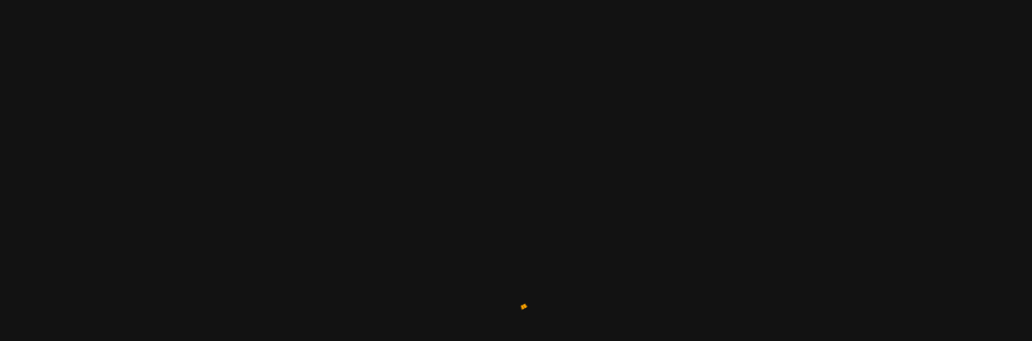

--- FILE ---
content_type: text/css
request_url: https://app.chalkitpro.com/assets/fonts/meteocons/style.css
body_size: 545
content:
@font-face {
  font-family: 'meteocons';
  src:
    url('./fonts/meteocons.ttf?kx31oc') format('truetype'),
    url('./fonts/meteocons.woff?kx31oc') format('woff'),
    url('./fonts/meteocons.svg?kx31oc#meteocons') format('svg');
  font-weight: normal;
  font-style: normal;
}

.meteocons {
  /* use !important to prevent issues with browser extensions that change fonts */
  font-family: 'meteocons' !important;
  speak: none;
  font-style: normal;
  font-weight: normal;
  font-variant: normal;
  text-transform: none;
  line-height: 1;

  /* Enable Ligatures ================ */
  letter-spacing: 0;
  -webkit-font-feature-settings: "liga";
  -moz-font-feature-settings: "liga=1";
  -moz-font-feature-settings: "liga";
  -ms-font-feature-settings: "liga" 1;
  font-feature-settings: "liga";
  -webkit-font-variant-ligatures: discretionary-ligatures;
  font-variant-ligatures: discretionary-ligatures;

  /* Better Font Rendering =========== */
  -webkit-font-smoothing: antialiased;
  -moz-osx-font-smoothing: grayscale;
}


--- FILE ---
content_type: text/css
request_url: https://app.chalkitpro.com/static/css/main.a87ff5b9.css
body_size: 31863
content:
.ps{-ms-overflow-style:none;overflow:hidden!important;overflow-anchor:none;touch-action:auto;-ms-touch-action:auto}.ps__rail-x{bottom:0;height:15px}.ps__rail-x,.ps__rail-y{display:none;opacity:0;position:absolute;transition:background-color .2s linear,opacity .2s linear;-webkit-transition:background-color .2s linear,opacity .2s linear}.ps__rail-y{right:0;width:15px}.ps--active-x>.ps__rail-x,.ps--active-y>.ps__rail-y{background-color:initial;display:block}.ps--focus>.ps__rail-x,.ps--focus>.ps__rail-y,.ps--scrolling-x>.ps__rail-x,.ps--scrolling-y>.ps__rail-y,.ps:hover>.ps__rail-x,.ps:hover>.ps__rail-y{opacity:.6}.ps .ps__rail-x.ps--clicking,.ps .ps__rail-x:focus,.ps .ps__rail-x:hover,.ps .ps__rail-y.ps--clicking,.ps .ps__rail-y:focus,.ps .ps__rail-y:hover{background-color:#eee;opacity:.9}.ps__thumb-x{bottom:2px;height:6px;transition:background-color .2s linear,height .2s ease-in-out;-webkit-transition:background-color .2s linear,height .2s ease-in-out}.ps__thumb-x,.ps__thumb-y{background-color:#aaa;border-radius:6px;position:absolute}.ps__thumb-y{right:2px;transition:background-color .2s linear,width .2s ease-in-out;-webkit-transition:background-color .2s linear,width .2s ease-in-out;width:6px}.ps__rail-x.ps--clicking .ps__thumb-x,.ps__rail-x:focus>.ps__thumb-x,.ps__rail-x:hover>.ps__thumb-x{background-color:#999;height:11px}.ps__rail-y.ps--clicking .ps__thumb-y,.ps__rail-y:focus>.ps__thumb-y,.ps__rail-y:hover>.ps__thumb-y{background-color:#999;width:11px}@supports (-ms-overflow-style:none){.ps{overflow:auto!important}}@media (-ms-high-contrast:none),screen and (-ms-high-contrast:active){.ps{overflow:auto!important}}

/*!
 * Pintura Image Editor 8.22.0
 * (c) 2018-2022 PQINA Inc. - All Rights Reserved
 * License: https://pqina.nl/pintura/license/
 */.PinturaDetailsPanel.PinturaSliderPanel{border-radius:var(--border-radius-round)}.PinturaPercentageLabel{font-feature-settings:"tnum";font-variant-numeric:tabular-nums;min-width:3em;text-align:center}.PinturaSliderPanel .PinturaSlider{--knob-size:0.75em;--knob-margin-left:0.3125em;--knob-margin-right:0.3125em;width:10em}.PinturaSliderPanel .PinturaSliderTrack{background-color:#eee}.PinturaSliderPanel .PinturaSliderKnob{background-color:#111;box-shadow:0 .125em .25em #00000059,0 -.125em .25em #0000001a}.PinturaRadioGroup .PinturaRadioGroupOptions{display:flex;flex-direction:column}.PinturaRadioGroup .PinturaRadioGroupOptionGroup+.PinturaRadioGroupOptionGroup{margin-top:.5em}.PinturaRadioGroup[data-layout=row] .PinturaRadioGroupOptions{flex-direction:row}.PinturaRadioGroup label{-webkit-tap-highlight-color:transparent}.PinturaPanel[data-util=redact] .PinturaUtilFooter{padding:0}.PinturaPanel[data-util=redact] .PinturaUtilFooter>div{height:1px}.pintura-editor,pintura-editor{--color-primary:#ffd843;--color-primary-dark:#ffc343;--color-primary-text:#000;--color-secondary:#03a9f4;--color-secondary-dark:#046bbf;--color-focus:4,107,191;--color-focus-100:rgba(var(--color-focus),1);--color-focus-50:rgba(var(--color-focus),0.5);--color-focus-25:rgba(var(--color-focus),0.25);--color-error:255,87,34;--color-error-100:rgb(var(--color-error));--color-error-75:rgba(var(--color-error),0.75);--color-error-50:rgba(var(--color-error),0.5);--color-error-25:rgba(var(--color-error),0.25);--color-foreground:0,0,0;--color-background:255,255,255;--color-preview-outline:var(--color-foreground);--color-foreground-100:rgba(var(--color-foreground),1);--color-foreground-95:rgba(var(--color-foreground),0.95);--color-foreground-90:rgba(var(--color-foreground),0.9);--color-foreground-80:rgba(var(--color-foreground),0.8);--color-foreground-70:rgba(var(--color-foreground),0.7);--color-foreground-60:rgba(var(--color-foreground),0.6);--color-foreground-50:rgba(var(--color-foreground),0.5);--color-foreground-40:rgba(var(--color-foreground),0.4);--color-foreground-30:rgba(var(--color-foreground),0.3);--color-foreground-20:rgba(var(--color-foreground),0.25);--color-foreground-15:rgba(var(--color-foreground),0.2);--color-foreground-10:rgba(var(--color-foreground),0.15);--color-foreground-5:rgba(var(--color-foreground),0.075);--color-foreground-3:rgba(var(--color-foreground),0.05);--color-foreground-1:rgba(var(--color-foreground),0.02);--color-foreground-0:rgba(var(--color-foreground),0);--color-background-100:rgba(var(--color-background),1);--color-background-95:rgba(var(--color-background),0.95);--color-background-90:rgba(var(--color-background),0.9);--color-background-80:rgba(var(--color-background),0.8);--color-background-70:rgba(var(--color-background),0.7);--color-background-60:rgba(var(--color-background),0.6);--color-background-50:rgba(var(--color-background),0.5);--color-background-40:rgba(var(--color-background),0.4);--color-background-30:rgba(var(--color-background),0.3);--color-background-20:rgba(var(--color-background),0.2);--color-background-15:rgba(var(--color-background),0.15);--color-background-10:rgba(var(--color-background),0.1);--color-background-5:rgba(var(--color-background),0.05);--color-background-3:rgba(var(--color-background),0.03);--color-background-1:rgba(var(--color-background),0.01);--color-background-0:rgba(var(--color-background),0);--button-cursor:pointer;--font-size:16px;--font-family:-apple-system,BlinkMacSystemFont,"Segoe UI",Roboto,Helvetica,Arial,sans-serif,"Apple Color Emoji","Segoe UI Emoji","Segoe UI Symbol";--backdrop-filter-bright:brightness(110%) saturate(180%) blur(10px);--backdrop-filter-dark:brightness(90%) saturate(180%) blur(10px);--border-radius-round:9999em;--border-radius:0.625em;--filter-disabled:grayscale(95%) opacity(40%);--editor-inset-top:0px;--editor-inset-bottom:0px;--safe-area-inset-top:0px;--safe-area-inset-bottom:0px}.PinturaRootWrapper,.pintura-editor,pintura-editor{display:block}.PinturaRootWrapper{height:100%}.PinturaRoot{--nav-group-margin:0.5em;--editor-calculated-inset-top:calc(var(--safe-area-inset-top) + var(--editor-inset-top));--editor-calculated-inset-bottom:calc(var(--safe-area-inset-bottom) + var(--editor-inset-bottom));background-color:var(--color-background-100);box-sizing:border-box;color:var(--color-foreground-90);contain:strict;direction:ltr;display:grid;font-family:var(--font-family);font-size:var(--font-size);font-weight:450;height:100%;height:var(--editor-height,100%);line-height:normal;max-height:none;max-height:var(--editor-max-height,var(--editor-max-height-default,none));max-width:none;max-width:var(--editor-max-width,var(--editor-max-width-default,none));outline-color:rgba(var(--color-preview-outline),1);overflow:hidden;padding-bottom:var(--editor-calculated-inset-bottom);padding-top:var(--editor-calculated-inset-top);position:relative;text-align:left;text-rendering:optimizeLegibility;text-transform:none;touch-action:manipulation;transition:background-color 1ms,outline-color 1ms,color .15s ease-in-out;-webkit-user-select:none;user-select:none;width:100%;width:var(--editor-width,100%)}.PinturaRoot *{box-sizing:initial}.PinturaRoot button,.PinturaRoot fieldset,.PinturaRoot input,.PinturaRoot legend{background:#0000;border:none;color:inherit;font-family:inherit;font-size:inherit;line-height:inherit;margin:0;padding:0;text-decoration:none;width:auto}.PinturaRoot button[disabled]{pointer-events:none}.PinturaRoot canvas{display:block}.PinturaRoot svg{display:inline-block;height:auto;width:auto}.PinturaRoot p{margin:0}.PinturaRoot li,.PinturaRoot ul{list-style:none;margin:0;padding:0}.PinturaRoot a{color:inherit;text-decoration:none}.PinturaRoot .implicit{clip:rect(0 0 0 0);border:0;clip-path:polygon(0 0,0 0,0 0);height:1px;margin:-1px;overflow:hidden;padding:0;position:absolute;white-space:nowrap;width:1px}.PinturaRoot .PinturaFixedWidthCharacters{font-feature-settings:"tnum";font-variant:tabular-nums}.PinturaRoot .PinturaStage{align-self:stretch;display:flex;flex:1 1}.PinturaRoot .PinturaStage[tabindex="-1"]{outline:none}.PinturaRoot .PinturaRootPortal{left:0;position:absolute;top:0}.PinturaRoot>.PinturaCanvas{height:100%;left:0;pointer-events:none;position:absolute;top:0;width:100%;z-index:0}.PinturaRoot>.PinturaCanvas:after{background-repeat:no-repeat;bottom:0;content:"";left:0;pointer-events:none;position:absolute;right:0;top:0}.PinturaRoot>.PinturaStatus{align-items:flex-start;background-color:var(--color-background-90);display:flex;height:100%;justify-content:center;left:0;position:absolute;top:0;width:100%;z-index:99999}.PinturaRoot>.PinturaStatus>p{align-items:center;display:inline-flex;left:50%;position:absolute;top:50%;transition:opacity .5s ease-out;white-space:nowrap}.PinturaRoot .PinturaStatusMessage{font-size:.875em;position:absolute}.PinturaRoot .PinturaStatusAside{left:0;position:absolute}.PinturaRoot .PinturaStatusAside svg{height:1.25em;width:1.25em}.PinturaRoot .PinturaStatusAside .PinturaProgressIndicator{margin-left:.5em}.PinturaRoot .PinturaStatusAside .PinturaButton{-webkit-backdrop-filter:var(--backdrop-filter-dark);backdrop-filter:var(--backdrop-filter-dark);background-color:var(--color-foreground-5);border-radius:var(--border-radius-round);font-size:.875em;margin-left:.75em;outline:#0000;padding:.25em;transition:background-color .1s ease-out,color .1s ease-out}.PinturaRoot .PinturaStatusAside .PinturaButton:not([disabled])[data-focus-visible]{background-color:var(--color-focus-50);box-shadow:inset 0 0 0 1px var(--color-focus-100)}.PinturaRoot .PinturaStatusAside .PinturaButton:not([disabled]):hover{background-color:var(--color-foreground-10)}.PinturaRoot .PinturaStatusIcon svg{font-size:.875em;margin-left:.5em;margin-top:.25em}.PinturaRoot>.PinturaNav{position:relative;z-index:3}.PinturaRoot>.PinturaNav:empty{display:none!important}.PinturaRoot>.PinturaNav .PinturaButton{outline:#0000;transition:background-color .1s ease-out,color .1s ease-out}.PinturaRoot>.PinturaNav .PinturaButton svg{transition:opacity .1s ease-out;width:1em}.PinturaRoot>.PinturaNav .PinturaButton>span{justify-content:center}.PinturaRoot>.PinturaNav .PinturaButtonIconOnly .PinturaButtonInner,.PinturaRoot>.PinturaNav .PinturaDropdownIconOnly .PinturaButtonInner{width:1.75em}.PinturaRoot>.PinturaNav .PinturaButton .PinturaButtonInner{height:1.75em}.PinturaRoot>.PinturaNav .PinturaButton:not(.PinturaButtonIconOnly):not(.PinturaDropdownIconOnly){padding-left:.75em;padding-right:.75em}.PinturaRoot>.PinturaNav .PinturaButton:not(.PinturaButtonIconOnly):not(.PinturaDropdownIconOnly) .PinturaButtonLabel{font-size:.75em;line-height:2}.PinturaRoot>.PinturaNav .PinturaButton:not(.PinturaButtonIconOnly):not(.PinturaDropdownIconOnly):not(.PinturaDropdownButton){box-shadow:inset 0 0 0 1px var(--color-foreground-5)}.PinturaRoot>.PinturaNav .PinturaButton:only-of-type{border-radius:var(--border-radius-round)}.PinturaRoot>.PinturaNav .PinturaButton:only-of-type+*{margin-left:.5em}.PinturaRoot>.PinturaNav .PinturaButton[disabled] svg{opacity:.25}.PinturaRoot>.PinturaNav .PinturaButton:not(.PinturaButtonExport):not([disabled])[data-focus-visible]{background-color:var(--color-focus-50);box-shadow:inset 0 0 0 1px var(--color-focus-100)}.PinturaRoot>.PinturaNav .PinturaButton:not(.PinturaButtonExport):not([disabled]):hover{background-color:var(--color-foreground-10)}.PinturaRoot .PinturaButtonExport{background-color:var(--color-primary);color:var(--color-primary-text)}.PinturaRoot .PinturaButtonExport:hover{background-color:var(--color-primary-dark)}.PinturaRoot .PinturaButtonExport[data-focus-visible]{background-color:var(--color-primary);background-color:var(--color-primary-dark);box-shadow:inset 0 0 0 1px var(--color-foreground-5),0 0 0 3px var(--color-focus-50);color:var(--color-primary-text)}.PinturaRoot .PinturaButtonExport:not(.PinturaButtonIconOnly){flex:1 1;padding:0 .75em}.PinturaRoot>.PinturaNavMain{display:flex;overflow:hidden}.PinturaRoot>.PinturaNavMain [aria-selected=true] button{-webkit-backdrop-filter:var(--backdrop-filter-dark);backdrop-filter:var(--backdrop-filter-dark);background-color:var(--color-foreground-10)}.PinturaRoot>.PinturaNavMain button svg{align-self:center;width:1.5em}.PinturaRoot>.PinturaNavMain button span,.PinturaRoot>.PinturaNavMain button svg{pointer-events:none}.PinturaRoot>.PinturaNavMain button svg+span{margin-top:.75em}.PinturaRoot>.PinturaNavMain button span{display:block;font-size:.875em;max-width:calc(100% - 1em);overflow:hidden;text-overflow:ellipsis;width:calc(100% - 1em);width:inherit}.PinturaRoot>.PinturaNavMain button{box-shadow:inset 0 0 0 1px var(--color-foreground-5);transition:background-color .1s ease-out,color .1s ease-out,box-shadow .1s ease-out}.PinturaRoot>.PinturaNavMain button:hover{box-shadow:inset 0 0 0 1px var(--color-foreground-10)}.PinturaRoot>.PinturaNavMain button[data-focus-visible]{background-color:var(--color-focus-50);box-shadow:inset 0 0 0 1px var(--color-focus-100)}.PinturaRoot>.PinturaNavTools{box-sizing:border-box;max-width:100%;pointer-events:none}.PinturaRoot>.PinturaNavTools:empty{display:none}.PinturaRoot>.PinturaNavTools,.PinturaRoot>.PinturaNavTools .PinturaNavGroup,.PinturaRoot>.PinturaNavTools .PinturaNavSet{align-items:center;display:flex;justify-content:center}.PinturaRoot>.PinturaNavTools .PinturaButton,.PinturaRoot>.PinturaNavTools .PinturaNavSet{pointer-events:all}.PinturaRoot>.PinturaNavTools .PinturaButton[data-focus-visible]{background-color:var(--color-focus-50);box-shadow:inset 0 0 0 1px var(--color-focus-100)}.PinturaRoot .PinturaNavGroup{margin:0 var(--nav-group-margin)}.PinturaRoot .PinturaNavGroup>*{border-radius:var(--border-radius-round)}.PinturaRoot .PinturaNavGroup>*+*{margin-left:.5em}.PinturaRoot .PinturaNavGroup:first-of-type{margin-left:0;margin-right:auto}.PinturaRoot .PinturaNavGroup:last-of-type{margin-left:auto;margin-right:0}.PinturaRoot .PinturaNavSet{box-shadow:inset 0 0 0 1px var(--color-foreground-5)}.PinturaRoot .PinturaNavSet>:not(:only-child){border:1px solid var(--color-foreground-3);border-bottom:0;border-top:0}.PinturaRoot .PinturaNavSet>:first-child:not(:only-child){border-left:0}.PinturaRoot .PinturaNavSet>:last-child:not(:only-child){border-right:0}.PinturaRoot .PinturaNavSet>*+*{margin-left:-1px}.PinturaRoot .PinturaNavSet>.PinturaButton:hover,.PinturaRoot .PinturaNavSet>.PinturaButton[data-focus-visible]{position:relative;z-index:1}.PinturaRoot .PinturaNavSet>:only-child{border-radius:var(--border-radius-round)}.PinturaRoot .PinturaNavSet>:first-child:not(:only-child) .PinturaButtonInner{padding:0 .125em 0 .25em}.PinturaRoot .PinturaNavSet>:first-child:not(:only-child){border-bottom-left-radius:var(--border-radius-round);border-top-left-radius:var(--border-radius-round)}.PinturaRoot .PinturaNavSet>:last-child:not(:only-child) .PinturaButtonInner{padding:0 .25em 0 .125em}.PinturaRoot .PinturaNavSet>:last-child:not(:only-child){border-bottom-right-radius:var(--border-radius-round);border-top-right-radius:var(--border-radius-round)}.PinturaRoot[data-env~=overlay] .PinturaNavSet{-webkit-backdrop-filter:var(--backdrop-filter-bright);backdrop-filter:var(--backdrop-filter-bright);background-color:var(--color-background-50);box-shadow:inset 0 0 0 1px var(--color-background-15),0 .0625em .125em #00000040,0 .125em .35em #00000059}.PinturaRoot[data-env~=overlay] .PinturaNavSet .PinturaButton:not(.PinturaButtonExport):not([disabled]):hover,.PinturaRoot[data-env~=overlay] .PinturaNavSet>*{border-color:var(--color-background-15)}.PinturaRoot[data-env~=overlay] .PinturaNavGroup>.PinturaButton{box-shadow:0 .0625em .125em #00000040,0 .125em .35em #00000059}.PinturaRoot[data-env~=overlay] .PinturaNavGroup .PinturaButtonExport{box-shadow:inset 0 0 .125em #00000040,0 .0625em .125em #00000040,0 .125em .35em #00000059}.PinturaRoot .PinturaNavGroupFloat{left:0;pointer-events:none;position:absolute;right:0}.PinturaRoot .PinturaNavGroupFloat>*{pointer-events:all}.PinturaRoot .PinturaUtilFooter .PinturaScrollable>div{padding-left:1em;padding-right:1em}.PinturaRoot>.PinturaMain{max-width:100vw}.PinturaRoot:not([data-env~=has-toolbar]) .PinturaUtilHeader{margin-bottom:-1em;padding-bottom:1em;padding-top:0}.PinturaRoot[data-env~=landscape]{grid-template-columns:auto;grid-template-rows:min-content auto}.PinturaRoot[data-env~=landscape]>.PinturaNavTools{grid-column:1;grid-row:1;padding:1em 1em 0;z-index:3}.PinturaRoot[data-env~=landscape]>.PinturaNavMain{align-items:center;bottom:calc(1em + var(--editor-calculated-inset-bottom));justify-content:flex-end;left:1em;position:absolute;top:calc(1em + var(--editor-calculated-inset-top))}.PinturaRoot[data-env~=landscape]>.PinturaNavMain .PinturaTabList{flex-direction:column}.PinturaRoot[data-env~=landscape]>.PinturaNavMain .PinturaTabList li{display:flex}.PinturaRoot[data-env~=landscape]>.PinturaNavMain .PinturaTabList li+li{margin:.5em 0 0}.PinturaRoot[data-env~=landscape]>.PinturaNavMain button{border-radius:var(--border-radius);flex:1 1;height:4em;justify-content:center;width:4em}.PinturaRoot[data-env~=landscape]>.PinturaNavMain button span{font-size:.6875em;margin-top:.5em}.PinturaRoot[data-env~=landscape]>.PinturaNavMain button svg{margin-top:.25em;width:1em}.PinturaRoot[data-env~=landscape][data-env~=has-toolbar]>.PinturaNavMain{bottom:calc(4em + var(--editor-calculated-inset-bottom));top:calc(4em + var(--editor-calculated-inset-top))}.PinturaRoot[data-env~=landscape][data-env~=has-limited-space]>.PinturaNavMain{align-items:flex-start;bottom:calc(1em + var(--editor-calculated-inset-bottom))}.PinturaRoot[data-env~=landscape]>.PinturaMain{grid-column:1;grid-row:2}.PinturaRoot[data-env~=landscape][data-env~=has-navigation]{grid-template-columns:6em auto}.PinturaRoot[data-env~=landscape][data-env~=has-navigation]:not([data-env~=narrow]) .PinturaNavGroupFloat{margin:0 0 0 6em}.PinturaRoot[data-env~=landscape][data-env~=has-navigation]>.PinturaNavTools{grid-column:1/span 2}.PinturaRoot[data-env~=landscape][data-env~=has-navigation]>.PinturaMain{grid-column:2}.PinturaRoot[data-env~=landscape][data-env~=has-navigation]:not([data-env~=has-navigation-preference-right]) .PinturaUtilMain{padding-left:0}.PinturaRoot[data-env~=landscape][data-env~=has-navigation][data-env~=has-navigation-preference-right]{grid-template-columns:auto 6em}.PinturaRoot[data-env~=landscape][data-env~=has-navigation][data-env~=has-navigation-preference-right]:not([data-env~=narrow]) .PinturaNavGroupFloat{margin:0 6em 0 0}.PinturaRoot[data-env~=landscape][data-env~=has-navigation][data-env~=has-navigation-preference-right]>.PinturaNavMain{left:auto;right:1em}.PinturaRoot[data-env~=landscape][data-env~=has-navigation][data-env~=has-navigation-preference-right]>.PinturaMain{grid-column:1}.PinturaRoot[data-env~=landscape][data-env~=has-navigation][data-env~=has-navigation-preference-right] .PinturaUtilMain{padding-right:0}.PinturaRoot[data-env~=portrait]{grid-template-columns:auto;grid-template-rows:min-content auto min-content}.PinturaRoot[data-env~=portrait]>*{grid-column:1}.PinturaRoot[data-env~=portrait]>.PinturaNavTools{grid-row:1;padding:.75em .75em 0}.PinturaRoot[data-env~=portrait]>.PinturaNavMain{grid-row:3;justify-content:center;margin-bottom:.75em}.PinturaRoot[data-env~=portrait]>.PinturaNavMain .PinturaTabList{padding:0 .875em}.PinturaRoot[data-env~=portrait]>.PinturaNavMain li+li{margin-left:.5em}.PinturaRoot[data-env~=portrait]>.PinturaNavMain[data-state~=overflows]{overflow:visible}.PinturaRoot[data-env~=portrait]>.PinturaNavMain button{border-radius:var(--border-radius);flex:1 1;height:4em;justify-content:center;width:4em}.PinturaRoot[data-env~=portrait]>.PinturaNavMain button span{font-size:.6875em;margin-top:.5em}.PinturaRoot[data-env~=portrait]>.PinturaNavMain button svg{margin-top:.25em;width:1em}.PinturaRoot[data-env~=portrait]>.PinturaMain{grid-column:1;grid-row:2}.PinturaRoot[data-env~=portrait]:not([data-env~=narrow])[data-env~=has-navigation-preference-top]{grid-template-rows:min-content min-content auto}.PinturaRoot[data-env~=portrait]:not([data-env~=narrow])[data-env~=has-navigation-preference-top]>.PinturaMain{grid-row:3}.PinturaRoot[data-env~=portrait]:not([data-env~=narrow])[data-env~=has-navigation-preference-top]>.PinturaNavMain{grid-row:2;margin-bottom:0;margin-top:.75em}.PinturaRoot[data-env~=landscape][data-env~=is-compact]>.PinturaNavMain button{align-items:center;border-radius:var(--border-radius);flex:1 1;flex-direction:row;height:auto;justify-content:flex-start;padding:.625em 0;width:auto;width:6em}.PinturaRoot[data-env~=landscape][data-env~=is-compact]>.PinturaNavMain button span{font-size:.6875em;line-height:1.2;margin:0 .625em 0 0;text-align:left}.PinturaRoot[data-env~=landscape][data-env~=is-compact]>.PinturaNavMain button svg{margin:0 .5em 0 .625em;min-width:1em}.PinturaRoot[data-env~=landscape][data-env~=is-compact][data-env~=has-navigation]{grid-template-columns:8em auto}.PinturaRoot[data-env~=landscape][data-env~=is-compact][data-env~=has-navigation][data-env~=has-navigation-preference-right]{grid-template-columns:auto 8em}.PinturaRoot[data-env~=narrow] .PinturaNavGroupFloat{margin:0;position:static}.PinturaRoot[data-env~=portrait][data-env~=is-compact]>.PinturaNavMain button{border-radius:9999em;font-size:.625em;height:4em;justify-content:center;padding:0;width:4em}.PinturaRoot[data-env~=portrait][data-env~=is-compact]>.PinturaNavMain button span{font-size:0;margin:0;visibility:hidden}.PinturaRoot[data-env~=portrait][data-env~=is-compact]>.PinturaNavMain button svg{margin-top:0;width:1.6em}.PinturaRoot[data-env~=portrait][data-env~=is-compact]>.PinturaNavMain button svg [stroke-width]{stroke-width:.15em}.PinturaRoot[data-env~=portrait][data-env~=narrow]{--nav-group-margin:0.25em;grid-template-columns:auto;grid-template-rows:min-content auto min-content}.PinturaRoot[data-env~=portrait][data-env~=narrow]>*{grid-column:1}.PinturaRoot[data-env~=portrait][data-env~=narrow] .PinturaUtilFooter .PinturaControlList .PinturaControlListOption span,.PinturaRoot[data-env~=portrait][data-env~=narrow] .PinturaUtilFooter .PinturaControlList [role=tab] span{font-size:.6875em}.PinturaRoot[data-env~=portrait][data-env~=narrow] .PinturaToolbar .PinturaToolbarInner>*{margin:0 .25em}.PinturaRoot[data-env~=overlay]{grid-template-columns:auto!important;grid-template-rows:auto!important}.PinturaRoot[data-env~=overlay] .PinturaNav{z-index:3}.PinturaRoot[data-env~=overlay] .PinturaMain{grid-column:1;grid-row:1}.PinturaRoot[data-env~=overlay] .PinturaUtilMain{bottom:0;left:0;padding:0;position:absolute;right:0;top:0;z-index:-1}.PinturaRoot[data-env~=overlay] .PinturaUtilFooter,.PinturaRoot[data-env~=overlay] .PinturaUtilHeader{left:0;position:absolute;right:0}.PinturaRoot[data-env~=overlay] .PinturaUtilHeader{top:0}.PinturaRoot[data-env~=overlay] .PinturaUtilFooter{bottom:0}.PinturaRoot[data-env~=overlay] .PinturaNavMain{background:none;bottom:0;position:absolute;right:0;top:0}.PinturaRoot[data-env~=overlay] .PinturaNavTools{left:0;position:absolute;right:0;top:0}.PinturaRoot[data-env~=has-swipe-navigation] .PinturaUtilMain{padding-left:2em;padding-right:2em}.PinturaRoot[data-env~=has-swipe-navigation][data-env~=landscape] .PinturaUtilMain[data-env~=has-navigation]{padding-left:0;padding-right:2em}.PinturaRoot[data-env~=has-swipe-navigation][data-env~=landscape] .PinturaUtilMain[data-env~=has-navigation][data-env~=has-navigation-preference-right]{padding-left:2em;padding-right:0}.PinturaRoot[data-env*=is-disabled],.PinturaRoot[data-env*=is-disabled] *{pointer-events:none!important}.PinturaRoot[data-env*=is-disabled]{--color-primary:#b4b4b4;--color-primary-dark:#a0a0a0;--color-primary-text:#000;--color-secondary:#969696;--color-secondary-dark:#646464}.PinturaRoot[data-env*=is-disabled] .PinturaCanvas,.PinturaRoot[data-env*=is-disabled] .PinturaColorPickerButton{filter:grayscale(100%)}.PinturaRoot .PinturaEditorOverlay{background:var(--color-background-50);bottom:0;left:0;pointer-events:none;position:absolute;right:0;top:0;z-index:3}.PinturaColorPickerPanel{max-width:14em;overflow:visible;padding:.5em;touch-action:none}.PinturaColorPickerPanel .PinturaColorPickerButton{outline:#0000}.PinturaColorPickerPanel .PinturaColorPickerButton[data-focus-visible]{box-shadow:inset 0 0 0 1px var(--color-foreground-70)}.PinturaColorPickerPanel .PinturaColorPreview{border-radius:.25em;height:1.25em;width:1.25em}.PinturaColorPickerPanel .PinturaColorPreview span{border-radius:.2em;box-shadow:inset 0 0 0 1px #00000040}.PinturaColorPickerPanel .PinturaColorPresets legend{color:#777;font-size:.75em;margin:0 0 .25em .3125em}.PinturaColorPickerPanel .PinturaColorPresets:only-child legend{display:none}.PinturaColorPickerPanel .PinturaColorPresetsGrid .PinturaRadioGroupOptions{display:flex;flex-direction:row;flex-wrap:wrap}.PinturaColorPickerPanel .PinturaColorPresetsGrid .PinturaDropdownOption{display:block;padding:.25em}.PinturaColorPickerPanel .PinturaColorPresetsGrid .PinturaDropdownOption label,.PinturaColorPickerPanel .PinturaColorPresetsGrid .PinturaDropdownOption label span{cursor:var(--button-cursor);display:block}.PinturaColorPickerPanel .PinturaColorPresetsGrid input[data-focus-visible]+label .PinturaColorPreview:after{background-color:var(--color-focus-50);border-radius:inherit;bottom:-.3125em;box-shadow:inset 0 0 0 1px var(--color-focus-100);content:"";left:-.3125em;pointer-events:none;position:absolute;right:-.3125em;top:-.3125em}.PinturaColorPickerPanel .PinturaSlider{margin-left:-.325em;margin-right:-.325em}.PinturaColorPickerPanel .PinturaPicker{width:100%}.PinturaColorPickerPanel .PinturaPicker+.PinturaColorPresets{margin-top:.5em}.PinturaColorPickerPanel .PinturaPicker .PinturaPickerKnob,.PinturaColorPickerPanel .PinturaPicker .PinturaSliderKnob{border-radius:9999em;box-shadow:inset 0 .06125em .06125em #0000001a,0 0 0 .125em #fff,0 .1875em .25em #00000059,0 -.125em .25em #0000001a}.PinturaColorPickerPanel .PinturaPicker .PinturaPickerKnob{height:1.25em;left:0;margin-left:-.625em;margin-top:-.625em;outline:none;pointer-events:none;position:absolute;top:0;visibility:visible;width:1.25em;z-index:1}.PinturaColorPickerPanel .PinturaPicker .PinturaPickerKnob[data-focus-visible]:after{background-color:var(--color-focus-50);border-radius:inherit;bottom:-.3125em;box-shadow:inset 0 0 0 1px var(--color-focus-100);content:"";left:-.3125em;pointer-events:none;position:absolute;right:-.3125em;top:-.3125em}.PinturaColorPickerPanel .PinturaPicker .PinturaPickerKnobController{bottom:0;left:0;position:absolute;right:0;top:0;visibility:hidden}.PinturaColorPickerPanel .PinturaPicker .PinturaSaturationPicker{background-image:linear-gradient(180deg,#0000,#000),linear-gradient(90deg,#fff,#0000);border-radius:var(--border-radius) var(--border-radius) 0 0;height:7em;margin:-.5em -.5em .5em;position:relative}.PinturaColorPickerPanel .PinturaPicker .PinturaHuePicker .PinturaSliderTrack{background-image:linear-gradient(90deg,red,#ff0,#0f0,#0ff,#00f,#f0f,red)}.PinturaColorPickerPanel .PinturaPicker .PinturaOpacityPicker .PinturaSliderTrack:before{background-color:#fff;background-image:url("data:image/svg+xml;charset=utf-8,%3Csvg width='8' height='8' xmlns='http://www.w3.org/2000/svg'%3E%3Cpath d='M0 0h4v4H0zm4 4h4v4H4z' fill='%23E5E5E5'/%3E%3C/svg%3E");border-radius:inherit;content:"";display:block;height:100%;left:0;position:absolute;top:0;width:100%;z-index:-1}.PinturaColorPickerPanel .PinturaPicker .PinturaOpacityPicker{margin-top:.5em}.PinturaDropdownPanel{border-radius:inherit;overflow:hidden}.PinturaDropdownPanel .PinturaDropdownOption{border-radius:inherit;transition:background-color .1s}.PinturaDropdownPanel .PinturaDropdownOption label{border-radius:inherit;display:block;margin:0;white-space:nowrap}.PinturaDropdownPanel .PinturaDropdownOption svg{margin-left:-.5em;margin-right:.25em;min-width:1.5em}.PinturaDropdownPanel .PinturaDropdownOption [slot]{align-items:center;display:flex;padding:.325em .75em}.PinturaDropdownPanel .PinturaDropdownOptionLabel{display:inline-flex;flex-direction:column;font-size:.75em;line-height:1.75;margin-left:-.325em;padding:0 .325em}.PinturaDropdownPanel .PinturaDropdownOptionSublabel{font-size:.75em;margin-top:-.5em;opacity:.5}.PinturaDropdownPanel .PinturaDropdownOptionGroup>span{color:#000000bf;display:block;font-size:.75em;padding:.75em 1em;text-transform:uppercase}.PinturaDropdownPanel [data-disabled=true]{color:#999}.PinturaDropdownPanel [data-selected=false]:not([data-disabled=true]):hover{background-color:#00000026}.PinturaDropdownPanel [data-selected=true]{background:#000;color:#fff}.PinturaDropdownPanel [data-focus-visible]+label .PinturaDropdownOptionLabel{background-color:var(--color-focus-50);border-radius:.25em;box-shadow:inset 0 0 0 1px var(--color-focus-100)}.PinturaDropdownPanel{max-height:80vh;overflow-y:auto;scrollbar-color:var(--color-background-30) #0000;scrollbar-width:thin}.PinturaDropdownPanel::-webkit-scrollbar{cursor:pointer;width:1em}.PinturaDropdownPanel::-webkit-scrollbar-track{background:none}.PinturaDropdownPanel::-webkit-scrollbar-thumb{background-clip:padding-box;background-color:var(--color-background-30);border:.3125em solid #0000;border-radius:9999em;cursor:pointer}.PinturaDropdownOption label{margin:0}.PinturaPanel[data-util=filter] .PinturaScrollable{max-width:40em;min-height:5.5em;width:100%}.PinturaPanel[data-util=filter] [data-layout=row]>.PinturaRadioGroupOptions>li{margin:0 .5em}.PinturaPanel[data-util=filter] [data-layout=row]>.PinturaRadioGroupOptions>li:first-child{margin-left:0}.PinturaPanel[data-util=filter] [data-layout=row]>.PinturaRadioGroupOptions>li:last-child{margin-right:0}.PinturaPanel[data-util=filter] .PinturaRadioGroupOptionGroupLabel{font-size:0;height:1px;pointer-events:none;position:absolute;width:1px}.PinturaPanel[data-util=filter] .PinturaFilterPreview{border-radius:0;transition:border-radius 1ms}.PinturaPanel[data-util=filter] .PinturaFilterOption{border-radius:0}.PinturaPanel[data-util=filter] .PinturaRadioGroupOptions .PinturaRadioGroupOption:first-of-type .PinturaFilterPreview{border-bottom-left-radius:var(--border-radius);border-top-left-radius:var(--border-radius)}.PinturaPanel[data-util=filter] .PinturaRadioGroupOptions .PinturaRadioGroupOption:first-of-type .PinturaFilterOption{border-bottom-left-radius:var(--border-radius)}.PinturaPanel[data-util=filter] .PinturaRadioGroupOptions .PinturaRadioGroupOption:last-of-type .PinturaFilterPreview{border-bottom-right-radius:var(--border-radius);border-top-right-radius:var(--border-radius)}.PinturaPanel[data-util=filter] .PinturaRadioGroupOptions .PinturaRadioGroupOption:last-of-type .PinturaFilterOption{border-bottom-right-radius:var(--border-radius)}.PinturaPanel[data-util=filter] .PinturaRadioGroupOptionGroup{display:flex;flex-direction:column-reverse}.PinturaPanel[data-util=filter] .PinturaFilterOption{cursor:var(--button-cursor);margin-bottom:1em}.PinturaPanel[data-util=filter] .PinturaFilterOption span{display:block;font-size:.625em;font-weight:400;line-height:1.75;margin-left:1px;max-width:100%;overflow:hidden;padding:0 .3125em;text-align:center;text-overflow:ellipsis;white-space:nowrap}.PinturaPanel[data-util=filter] .PinturaFilterPreview:before{transition:background-color .1s,color .1s}.PinturaPanel[data-util=filter] [data-selected=true] .PinturaFilterOption .PinturaFilterPreview{position:relative;z-index:1}.PinturaPanel[data-util=filter] [data-selected=true] .PinturaFilterOption .PinturaFilterPreview:before{background-color:var(--color-primary);border-radius:inherit;content:"";height:100%;opacity:.35;position:absolute;width:100%}.PinturaPanel[data-util=filter] [data-focus-visible]+label>.PinturaFilterOption span{background-color:var(--color-focus-50);border-radius:.25em;box-shadow:inset 0 0 0 1px var(--color-focus-100)}.PinturaPanel[data-util=filter] .PinturaFilterOption,.PinturaPanel[data-util=filter] .PinturaFilterPreview{height:4.5em;width:3.75em}.PinturaRoot[data-env~=is-compact] .PinturaPanel[data-util=filter] .PinturaUtilFooter>div{padding:0}.PinturaRoot[data-env~=is-compact] .PinturaPanel[data-util=filter] .PinturaFilterOption,.PinturaRoot[data-env~=is-compact] .PinturaPanel[data-util=filter] .PinturaFilterPreview{height:3.5em;width:2.875em}.PinturaRoot[data-env~=is-compact] .PinturaPanel[data-util=filter] .PinturaFilterOption span{font-size:.5em}.PinturaRoot[data-env~=is-compact] .PinturaPanel[data-util=filter] .PinturaScrollable{min-height:4.5em}.PinturaPanel[data-util=frame] .PinturaShapeStyleEditor{min-height:3.375em}.PinturaPanel[data-util=frame] .PinturaRadioGroupOption{border:1px dashed var(--color-foreground-15);color:var(--color-foreground-70);margin:1em 1em 0 0;padding:.125em}.PinturaPanel[data-util=frame] .PinturaRadioGroupOption span{color:var(--color-foreground-90)}.PinturaPanel[data-util=frame] .PinturaRadioGroupOption label{font-size:.75em}.PinturaPanel[data-util=frame] .PinturaRadioGroupOption img,.PinturaPanel[data-util=frame] .PinturaRadioGroupOption svg{height:100%;left:0;object-fit:contain;position:absolute;top:0;width:100%}.PinturaPanel[data-util=frame] [data-selected=true]{border-color:var(--color-primary);color:var(--color-primary)}.PinturaPanel[data-util=frame] [data-selected=true] span{color:var(--color-foreground-90)}.PinturaPanel[data-util=frame] [data-layout=row]>.PinturaRadioGroupOptions>li{margin:0 .5em}.PinturaPanel[data-util=frame] [data-layout=row]>.PinturaRadioGroupOptions>li:first-child{margin-left:0}.PinturaPanel[data-util=frame] [data-layout=row]>.PinturaRadioGroupOptions>li:last-child{margin-right:0}.PinturaPanel[data-util=frame] .PinturaRadioGroupOptionGroupLabel{font-size:0;height:1px;position:absolute;width:1px}.PinturaPanel[data-util=frame] .PinturaRadioGroupOptionGroup{display:flex;flex-direction:column-reverse}.PinturaPanel[data-util=frame] .PinturaRadioGroupOption{cursor:var(--button-cursor);margin-bottom:1em}.PinturaPanel[data-util=frame] .PinturaRadioGroupOption span{display:block;font-size:.625em;font-weight:400;padding:0 1.5em;text-align:center}.PinturaPanel[data-util=frame] [data-focus-visible]+label>.PinturaRadioGroupOption span{background-color:var(--color-focus-50);border-radius:.25em;box-shadow:inset 0 0 0 1px var(--color-focus-100)}.PinturaPanel[data-util=frame] .PinturaRadioGroupOption{height:4em;position:relative;width:3em}.PinturaPanel[data-util=frame] .PinturaRadioGroupOption div{border-color:currentColor;outline-color:currentColor;position:absolute}.PinturaPanel[data-util=frame] .PinturaRadioGroupOption div[slot]{align-items:center;bottom:-1px;display:flex;justify-content:center;left:-1px;overflow:hidden;right:-1px;top:-1px}.PinturaRoot[data-env~=is-compact] .PinturaPanel[data-util=frame] .PinturaUtilFooter>div{padding:0}.PinturaRoot[data-env~=is-compact] .PinturaPanel[data-util=frame] .PinturaRadioGroupOption{height:3em;width:2.25em}.PinturaRoot[data-env~=is-compact] .PinturaPanel[data-util=frame] .PinturaRadioGroupOption span{font-size:.5em}.PinturaPanel[data-util=crop] .PinturaStage{touch-action:none}.PinturaPanel[data-util=crop] .PinturaImageInfo{bottom:1em;position:absolute;right:1em}.PinturaPanel[data-util=crop] .PinturaButtonCenter{--size:3em;-webkit-backdrop-filter:var(--backdrop-filter-bright);backdrop-filter:var(--backdrop-filter-bright);background:#fffc;border-radius:50%;color:#000;height:var(--size);left:0;line-height:0;margin-left:calc(var(--size)*-.5);margin-top:calc(var(--size)*-.5);outline:none;overflow:hidden;position:absolute;top:0;width:var(--size);z-index:1}.PinturaPanel[data-util=crop] .PinturaButtonCenter[data-focus-visible]{background-color:var(--color-focus-50);box-shadow:inset 0 0 0 1px var(--color-focus-100)}.PinturaRoot[data-env~=short] .PinturaPanel[data-util=crop] .PinturaUtilFooter{padding-bottom:.5em}.PinturaPanel[data-util=resize] form{display:flex;justify-content:center;padding:0 1em}.PinturaPanel[data-util=resize] .PinturaFormInner{align-items:center;display:flex;justify-content:center;position:relative}.PinturaPanel[data-util=resize] .PinturaFormInner>button{left:100%;margin-left:1em;position:absolute}.PinturaPanel[data-util=resize] .PinturaFieldsetInner{align-items:center;display:inline-flex;justify-content:center}.PinturaPanel[data-util=resize] .PinturaResizeLabel{font-size:.75em}.PinturaPanel[data-util=resize] .PinturaDropdownButton{-webkit-backdrop-filter:var(--backdrop-filter-dark);backdrop-filter:var(--backdrop-filter-dark);background-color:var(--color-foreground-5);border-radius:var(--border-radius-round);box-shadow:inset 0 0 0 1px var(--color-foreground-5);margin-left:.5em;margin-right:.5em;transition:background-color .1s}.PinturaPanel[data-util=resize] .PinturaDropdownButton:hover{background-color:var(--color-foreground-10)}.PinturaPanel[data-util=resize] .PinturaDropdownButton .PinturaButtonLabel{font-feature-settings:"tnum";display:block;font-size:.75em;font-variant-numeric:tabular-nums;font-weight:400;line-height:2.65;padding:0 1em}.PinturaPanel[data-util=resize] .PinturaDropdownButton .PinturaButtonLabel:after{content:"▼";font-size:.6875em;margin-left:.75em;margin-right:-.25em;pointer-events:none;position:relative;top:-.125em}.PinturaPanel[data-util=resize] input[type=checkbox]+label{cursor:pointer;display:block;outline:#0000;padding:0 .125em}.PinturaPanel[data-util=resize] input[type=checkbox][data-focus-visible]+label{background-color:var(--color-focus-50);box-shadow:inset 0 0 0 1px var(--color-focus-100)}.PinturaInputDimension{align-items:center;display:inline-flex;position:relative}.PinturaInputDimension label{color:var(--color-foreground-20);font-size:.75em;pointer-events:none;position:absolute;right:.625em;text-transform:uppercase;z-index:1}.PinturaInputDimension button,.PinturaInputDimension input,.PinturaInputDimension label{font-size:.75em;font-weight:400}.PinturaInputDimension button,.PinturaInputDimension input{font-feature-settings:"tnum";appearance:none;-moz-appearance:textfield;border:1px solid var(--color-foreground-20);border-radius:var(--border-radius);box-shadow:none;box-sizing:border-box;font-variant-numeric:tabular-nums;max-width:7em;outline:#0000;padding:.625em 0 .625em .625em;transition:background-color .1s ease-in-out,color .1s ease-in-out,border-color .1s ease-in-out;width:100%}.PinturaInputDimension button::selection,.PinturaInputDimension input::selection{background-color:var(--color-foreground-20)}.PinturaInputDimension button:hover,.PinturaInputDimension input:hover{border-color:var(--color-foreground-30)}.PinturaInputDimension button:focus,.PinturaInputDimension input:focus{border-color:var(--color-focus-100)}.PinturaInputDimension input{-webkit-backdrop-filter:var(--backdrop-filter-dark);backdrop-filter:var(--backdrop-filter-dark);background-color:var(--color-foreground-5)}.PinturaInputDimension input:placeholder-shown{border-style:dashed}.PinturaInputDimension input::placeholder{color:var(--color-foreground-30)}.PinturaInputDimension input[data-state=invalid]{border-color:var(--color-error-75);box-shadow:inset 0 0 .25em var(--color-error-25),0 0 .25em var(--color-error-50)}.PinturaInputDimension button{min-height:2.65em;width:10em}.PinturaInputDimension input::-webkit-inner-spin-button,.PinturaInputDimension input::-webkit-outer-spin-button{-webkit-appearance:none}.PinturaInputDimension input::-ms-clear{display:none}.PinturaModal{--safe-area-inset-top:env(safe-area-inset-top);--safe-area-inset-bottom:env(safe-area-inset-bottom);--editor-modal-border-radius:0;--editor-modal-overlay-opacity:0.95;--editor-modal-shadow:0 1em 2em -1em #00000040,0 1.5em 1.5em -2em #00000080;--editor-modal-outline:inset 0 0 0 1px var(--color-foreground-3);align-items:center;background-color:rgba(var(--color-background),.95);background-color:rgba(var(--color-background),var(--editor-modal-overlay-opacity,var(--editor-modal-overlay-opacity-default,.95)));display:flex;height:100vh;justify-content:center;left:0;position:fixed;top:0;width:100%;z-index:2147483646}.PinturaModal>.PinturaRoot[data-env~=is-centered]{border-radius:var(--editor-modal-border-radius);box-shadow:var(--editor-modal-shadow)}.PinturaModal>.PinturaRoot[data-env~=is-centered]:after{border-radius:inherit;bottom:0;box-shadow:var(--editor-modal-outline);content:"";left:0;pointer-events:none;position:absolute;right:0;top:0;z-index:2147483646}.PinturaModal[style*="--viewport-pad-footer:1"]{box-sizing:border-box;padding-bottom:env(safe-area-inset-bottom)}.PinturaModal+.PinturaModal{--editor-modal-overlay-opacity-default:0.75}.PinturaModal+.PinturaModal .PinturaRoot:not([data-env~=is-compact]){--editor-max-width-default:calc(100vw - 8em);--editor-max-height-default:calc(100vh - 8em)}.PinturaDocumentLock,.PinturaDocumentLock body{box-sizing:border-box;height:calc(var(--pintura-document-height) - 1px);overflow-y:hidden}.PinturaDocumentLock .PinturaModal{height:100%!important}.PinturaCanvas canvas{height:100%;position:absolute;width:100%}.PinturaDetailsPanel{background:#fff;border-radius:var(--border-radius);box-shadow:0 .125em .25em #00000040,0 .125em .75em #00000026,0 .125em .125em #0000001a;color:#111;cursor:auto;left:0;outline:#0000;position:absolute;top:0;width:max-content;z-index:2147483647}.PinturaDetailsPanelTip{background:#fff;height:.5em;margin-left:-.25em;margin-top:-.25em;position:absolute;width:.5em;z-index:-1}.PinturaTabPanels{flex:1 1;position:relative}.PinturaTabPanel{height:100%;left:0;position:absolute;top:0;width:100%}.PinturaTabPanel:not([hidden]){outline:#0000;z-index:2}.PinturaTabPanel[hidden]{display:block!important;pointer-events:none;z-index:1}.PinturaTabPanel[data-inert=true]{visibility:hidden}.PinturaTabPanel[data-inert=true] [data-inert]{visibility:hidden!important}.PinturaScrollable{--scrollable-feather-start-opacity:0;--scrollable-feather-end-opacity:0;--scrollable-feather-size:2em;contain:paint;overflow:hidden}.PinturaScrollable:focus{outline:#0000}.PinturaScrollable>div{display:inline-flex;position:relative;vertical-align:top}.PinturaScrollable{touch-action:none}.PinturaScrollable[data-direction=x]{--mask-angle:90deg;max-width:100%}.PinturaScrollable[data-direction=y]{--mask-angle:180deg;max-height:100%}.PinturaScrollable[data-state~=overflows]{-webkit-mask:linear-gradient(var(--mask-angle),rgba(0,0,0,var(--scrollable-feather-start-opacity)),#000 var(--scrollable-feather-size),#000 calc(100% - var(--scrollable-feather-size)),rgba(0,0,0,var(--scrollable-feather-end-opacity)));mask:linear-gradient(var(--mask-angle),rgba(0,0,0,var(--scrollable-feather-start-opacity)),#000 var(--scrollable-feather-size),#000 calc(100% - var(--scrollable-feather-size)),rgba(0,0,0,var(--scrollable-feather-end-opacity)))}.PinturaScrollable[data-state~=scrolling]>div *{pointer-events:none}.PinturaTabList{display:flex;justify-content:center}.PinturaTabList button{-webkit-tap-highlight-color:transparent;align-items:center;cursor:var(--button-cursor);display:flex;flex-direction:column;outline:#0000}.PinturaTabList button>*{transition:filter .2s ease-out}.PinturaTabList button[disabled]>*{filter:var(--filter-disabled)}.PinturaProgressIndicator{display:block;height:1.25em;position:relative;width:1.25em}.PinturaProgressIndicator .PinturaProgressIndicatorFill{stroke-dashoffset:0}.PinturaProgressIndicator[data-status=busy] svg{animation:image_editor_spin 1s linear infinite}.PinturaProgressIndicator[data-status=busy] .PinturaProgressIndicatorFill{stroke-dashoffset:-26.5;stroke-dasharray:26.5 53;transition:stroke-dashoffset .5s linear,stroke-dasharray .5s linear}@keyframes image_editor_spin{0%{transform:rotate(0deg)}to{transform:rotate(1turn)}}@media only screen and (-webkit-min-device-pixel-ratio:3){.PinturaRoot[data-env~=is-ios] .PinturaProgressIndicator svg{transform-origin:49% 49%}}.PinturaPanel{contain:layout size;display:flex;flex:1 1;flex-direction:column;height:100%;position:relative;z-index:1}.PinturaButton{-webkit-tap-highlight-color:transparent;cursor:var(--button-cursor);flex-shrink:0;white-space:nowrap}.PinturaButton>span{align-items:center;display:inline-flex;min-height:1em;vertical-align:top}.PinturaButton svg+.PinturaButtonLabel{margin-left:.5em}.PinturaButton[disabled]{cursor:default}.PinturaButton:not(.PinturaButtonIconOnly) svg:first-of-type{margin-left:-.25em}.PinturaSlider{--track-offset-x:0.5em;--track-offset-y:0.5em;--track-size:1.5em;--knob-size:1em;--knob-margin-top:0em;--knob-margin-right:0em;--knob-margin-bottom:0em;--knob-margin-left:0em;align-items:center;display:flex;position:relative;touch-action:none}.PinturaSlider[data-direction=y]{flex-direction:column}.PinturaSlider .PinturaSliderControl{flex:1 1;position:relative}.PinturaSlider>button{cursor:pointer;flex-shrink:none;height:var(--track-size);overflow:hidden;position:relative;width:var(--track-size);z-index:1}.PinturaSlider>button svg{stroke-width:.125em;stroke:#aaa;height:1.25em;margin:.125em;width:1.25em}.PinturaSlider>button:first-of-type{margin-left:-.325em;order:2;padding-right:.125em}.PinturaSlider>button:last-of-type{margin-right:-.325em;order:1;padding-left:.125em}.PinturaSlider>.PinturaSliderControl{order:2}.PinturaSlider .PinturaSliderKnob{background-color:#333;border-radius:9999em;height:var(--knob-size);left:0;margin-left:calc(var(--knob-size)*-.5);margin-top:calc(var(--knob-size)*-.5);top:50%;visibility:visible;width:var(--knob-size)}.PinturaSlider .PinturaSliderKnob,.PinturaSlider .PinturaSliderKnobController,.PinturaSlider .PinturaSliderTrack{pointer-events:none;position:absolute}.PinturaSlider .PinturaSliderTrack{bottom:var(--track-offset-y);left:var(--track-offset-x);right:var(--track-offset-x);top:var(--track-offset-y)}.PinturaSlider .PinturaSliderKnobController{bottom:calc(var(--track-offset-y) + var(--knob-margin-bottom));left:calc(var(--track-offset-x) + var(--knob-margin-left));right:calc(var(--track-offset-x) + var(--knob-margin-right));top:calc(var(--track-offset-y) + var(--knob-margin-top));visibility:hidden}.PinturaSlider .PinturaSliderTrack{border-radius:9999em}.PinturaSlider[data-direction=x] input[type=range]{height:var(--track-size);margin-left:.5em;width:calc(100% - 1em)}.PinturaSlider[data-direction=y] input[type=range]{height:calc(100% - 1em);margin-top:.5em;width:var(--track-size)}.PinturaSlider input[type=range]{-webkit-appearance:none;display:block}.PinturaSlider input[type=range]::-webkit-slider-runnable-track{background:#0000}.PinturaSlider input[type=range]::-webkit-slider-thumb{-webkit-appearance:none;border:none;line-height:0;margin:0;padding:0}.PinturaSlider input[type=range]::-moz-range-thumb{border:none;line-height:0;margin:0;padding:0}.PinturaSlider input[type=range]::-ms-thumb{border:none;line-height:0;margin:0;padding:0}.PinturaSlider input[type=range]::-ms-ticks-before,.PinturaSlider input[type=range]::-ms-tooltip{display:none}.PinturaSlider input[type=range]::-ms-ticks-after{display:none}.PinturaSlider input[type=range]::-ms-track{background:#0000;border:none;color:#0000}.PinturaSlider input[type=range]::-ms-fill-lower,.PinturaSlider input[type=range]::-ms-fill-upper{background:#0000}.PinturaSlider input[type=range]:focus{outline:#0000}.PinturaSlider input[type=range][data-focus-visible]~.PinturaSliderKnobController .PinturaSliderKnob:after{background-color:var(--color-focus-50);border-radius:inherit;bottom:-.3125em;box-shadow:inset 0 0 0 1px var(--color-focus-100);content:"";left:-.3125em;pointer-events:none;position:absolute;right:-.3125em;top:-.3125em}.PinturaColorPreview{--color:#0000;background-image:url("data:image/svg+xml;charset=utf-8,%3Csvg width='8' height='8' xmlns='http://www.w3.org/2000/svg'%3E%3Cpath d='M0 0h4v4H0zm4 4h4v4H4z' fill='%23E5E5E5'/%3E%3C/svg%3E");color:var(--color);pointer-events:none;position:relative}.PinturaColorPreview span{background-color:var(--color);border-radius:inherit;bottom:0;left:0;position:absolute;right:0;top:0}.PinturaRangeInput{--range-input-feather-left:2em;--range-input-feather-right:2em;--range-input-mask-from:0%;--range-input-mask-to:100%;--range-input-mask-color:#00000040;--range-input-line-color:var(--color-foreground-15);align-items:center;display:flex;flex-direction:column;height:3.5em;margin:auto;max-width:90%;outline:#0000;position:relative;touch-action:none;width:24em}.PinturaRangeInput[data-focus-visible]:after{background-color:var(--color-focus-50);border-radius:.25em;box-shadow:inset 0 0 0 1px var(--color-focus-100);content:"";height:2em;left:0;position:absolute;right:0;top:calc(50% - 1em)}.PinturaRangeInputInner{contain:strict;height:100%;-webkit-mask:linear-gradient(90deg,#0000 0,#000 var(--range-input-feather-left),#000 calc(50% - 3em),#0000 50%,#000 calc(50% + 3em),#000 calc(100% - var(--range-input-feather-right)),#0000);mask:linear-gradient(90deg,#0000 0,#000 var(--range-input-feather-left),#000 calc(50% - 3em),#0000 50%,#000 calc(50% + 3em),#000 calc(100% - var(--range-input-feather-right)),#0000);overflow:hidden;position:relative;width:100%}.PinturaRangeInputMeter{height:100%}.PinturaRangeInput .PinturaRangeInputMeter svg{fill:currentColor;display:block;pointer-events:none}.PinturaRangeInput>.PinturaRangeInputValue{font-feature-settings:"tnum";contain:strict;font-family:Tahoma,Geneva,Verdana,sans-serif;font-size:.75em;font-variant-numeric:tabular-nums;height:1.5em;left:calc(50% - 1.75em);overflow:hidden;pointer-events:none;position:absolute;text-align:center;top:calc(50% - .6875em);width:3.5em;z-index:1}.PinturaRangeInput>.PinturaRangeInputReset{color:#0000!important;cursor:var(--button-cursor);left:calc(50% - 1.0625em);margin-top:.125em;opacity:.35;outline:#0000;overflow:hidden;padding:0;position:absolute;top:0;transition:opacity .25s;width:2em;z-index:1}.PinturaRangeInput>.PinturaRangeInputReset:hover{opacity:.5}.PinturaRangeInput>.PinturaRangeInputReset[data-focus-visible]{opacity:1}.PinturaRangeInput>.PinturaRangeInputReset[data-focus-visible]:before{background-color:var(--color-focus-50);border-radius:.25em;box-shadow:inset 0 0 0 1px var(--color-focus-100);content:"";height:1em;left:calc(50% - .5em);pointer-events:none;position:absolute;top:calc(50% - .5em);width:1em;z-index:2}.PinturaRangeInput>.PinturaRangeInputReset[disabled]{opacity:.15}.PinturaRangeInput>.PinturaRangeInputReset:after{background:var(--color-foreground-100);content:"";height:60%;left:50%;position:absolute;top:20%;width:1px}.PinturaRangeInputInner[data-value-limited] svg{-webkit-mask:linear-gradient(90deg,var(--range-input-mask-color) var(--range-mask-from),#000 var(--range-mask-from),#000 var(--range-mask-to),var(--range-input-mask-color) var(--range-mask-to));mask:linear-gradient(90deg,var(--range-input-mask-color) var(--range-mask-from),#000 var(--range-mask-from),#000 var(--range-mask-to),var(--range-input-mask-color) var(--range-mask-to))}.PinturaRangeInputInner[data-value-limited] svg rect{x:var(--range-mask-from);fill:var(--range-input-line-color);width:calc(var(--range-mask-to) - var(--range-mask-from))}.PinturaUtilMain{min-height:1px;padding:1em}.PinturaUtilMain,.PinturaUtilMain>[slot]{display:flex;flex:1 1;flex-direction:column}.PinturaUtilMain>[slot]{align-items:center}.PinturaUtilFooter{padding:0 0 1em}.PinturaUtilFooter>[slot]:empty{height:1em}.PinturaUtilFooter>[slot]{align-items:center;display:flex;flex-direction:column;justify-content:stretch}.PinturaUtilFooter .PinturaRangeInput{margin-top:-.25em}.PinturaUtilFooter>[slot]>.PinturaControlList,.PinturaUtilFooter>[slot]>.PinturaControlListScroller{margin-bottom:-.1875em;order:1}.PinturaUtilFooter .PinturaControlList [role=tab][aria-selected=true] button{-webkit-backdrop-filter:var(--backdrop-filter-dark);backdrop-filter:var(--backdrop-filter-dark);background-color:var(--color-foreground-10);box-shadow:inset 0 0 0 1px var(--color-foreground-5)}.PinturaUtilFooter .PinturaControlList .PinturaControlListOption label,.PinturaUtilFooter .PinturaControlList [role=tab] button{border-radius:var(--border-radius-round);box-shadow:inset 0 0 0 1px var(--color-foreground-0);cursor:var(--button-cursor);flex-direction:row;line-height:1;min-height:1.75em;padding:0 .75em;transition:background-color .1s ease-out,color .1s ease-out,filter .2s ease-out}.PinturaUtilFooter .PinturaControlList .PinturaControlListOption label span,.PinturaUtilFooter .PinturaControlList [role=tab] button span{font-size:.75em;font-weight:400}.PinturaUtilFooter .PinturaControlList .PinturaControlListOption label svg,.PinturaUtilFooter .PinturaControlList [role=tab] button svg{font-size:.875em;width:.875em}.PinturaUtilFooter .PinturaControlList .PinturaControlListOption label svg:not(:only-child),.PinturaUtilFooter .PinturaControlList [role=tab] button svg:not(:only-child){margin-left:-.25em;margin-right:.375em}.PinturaUtilFooter .PinturaControlList .PinturaControlListOption label:hover,.PinturaUtilFooter .PinturaControlList [role=tab] button:hover{box-shadow:inset 0 0 0 1px var(--color-foreground-10)}.PinturaUtilFooter .PinturaControlList .PinturaControlListOption label[data-focus-visible],.PinturaUtilFooter .PinturaControlList [role=tab] button[data-focus-visible]{background-color:var(--color-focus-50);box-shadow:inset 0 0 0 1px var(--color-focus-100)}.PinturaUtilFooter .PinturaControlListOption [slot],.PinturaUtilFooter .PinturaControlListOption label{align-items:center;display:flex;flex-direction:row}.PinturaUtilFooter .PinturaControlListOption[data-selected=true] label{background-color:var(--color-foreground-10);box-shadow:inset 0 0 0 1px var(--color-foreground-5)}.PinturaUtilFooter .PinturaControlListOption input[data-focus-visible]+label{background-color:var(--color-focus-50);box-shadow:inset 0 0 0 1px var(--color-focus-100)}.PinturaUtilFooter .PinturaControlListOption input[disabled]+label{filter:var(--filter-disabled)}.PinturaUtilFooter .PinturaControlList .PinturaControlListOption+.PinturaControlListOption,.PinturaUtilFooter .PinturaControlList>li+li{margin-left:.5em}.PinturaUtilFooter .PinturaControlPanels{flex:auto;margin:0 auto;max-width:40em;min-height:3.375em;position:relative;width:100%}.PinturaUtilFooter .PinturaControlPanel{height:100%;left:0;opacity:1;position:absolute;top:0;visibility:visible;width:100%}.PinturaUtilFooter .PinturaControlPanel[hidden]{display:block!important;opacity:0;pointer-events:none;transition-delay:0s;visibility:hidden}.PinturaUtilFooter .PinturaControlList[data-layout=compact]>*+*{margin-left:-1px}.PinturaUtilFooter .PinturaControlList[data-layout=compact]>[role=tab] button{border-radius:0;box-shadow:inset 0 0 0 1px var(--color-foreground-5);padding-left:.625em;padding-right:.625em}.PinturaUtilFooter .PinturaControlList[data-layout=compact]>[role=tab]:only-child button{border-radius:var(--border-radius-round)}.PinturaUtilFooter .PinturaControlList[data-layout=compact]>[role=tab]:first-child:not(:only-child) button{border-bottom-left-radius:var(--border-radius-round);border-top-left-radius:var(--border-radius-round);padding-left:.75em}.PinturaUtilFooter .PinturaControlList[data-layout=compact]>[role=tab]:last-child:not(:only-child) button{border-bottom-right-radius:var(--border-radius-round);border-top-right-radius:var(--border-radius-round);padding-right:.75em}.PinturaRoot[data-env~=is-animated] .PinturaUtilFooter .PinturaControlPanel{transition:opacity .3s ease-in-out,visibility .3s linear;transition-delay:.1s}.PinturaRoot[data-env~=overlay] .PinturaUtilFooter{margin-bottom:.75em}.PinturaRoot[data-env~=overlay] .PinturaUtilFooter .PinturaControlPanels{max-width:20em;min-height:1.375em}.PinturaRoot[data-env~=overlay] .PinturaUtilFooter .PinturaControlList{margin-top:1em}.PinturaRoot[data-env~=overlay] .PinturaUtilFooter .PinturaControlList>li+li{margin-left:0}.PinturaRoot[data-env~=overlay] .PinturaUtilFooter .PinturaControlList li[role=tab] span{font-size:.75em}.PinturaRoot[data-env~=overlay] .PinturaUtilFooter .PinturaControlList li[role=tab] button{-webkit-backdrop-filter:var(--backdrop-filter-bright);backdrop-filter:var(--backdrop-filter-bright);background-color:var(--color-background-50);border-radius:0;box-shadow:inset 0 0 0 1px var(--color-background-15),0 .0625em .125em #00000040,0 .125em .35em #00000059}.PinturaRoot[data-env~=overlay] .PinturaUtilFooter .PinturaControlList li[role=tab]:first-child button{border-bottom-left-radius:var(--border-radius-round);border-top-left-radius:var(--border-radius-round);padding-left:.875em}.PinturaRoot[data-env~=overlay] .PinturaUtilFooter .PinturaControlList li[role=tab]:last-child button{border-bottom-right-radius:var(--border-radius-round);border-top-right-radius:var(--border-radius-round);padding-right:.875em}.PinturaRoot[data-env~=overlay] .PinturaUtilFooter .PinturaControlList li:not([aria-selected=true]) span{color:var(--color-foreground-40)}.PinturaRoot[data-env~=overlay] .PinturaUtilFooter .PinturaControlPanels{-webkit-backdrop-filter:var(--backdrop-filter-bright);backdrop-filter:var(--backdrop-filter-bright);background-color:var(--color-background-50);border-radius:var(--border-radius-round);box-shadow:inset 0 0 0 1px var(--color-background-15),0 .0625em .125em #00000040,0 .125em .35em #00000059}.PinturaRoot[data-env~=overlay] .PinturaUtilFooter .PinturaRangeInput{height:1.5em;margin-top:0}.PinturaRoot[data-env~=overlay] .PinturaUtilFooter .PinturaRangeInputReset{opacity:0}.PinturaImageInfo{pointer-events:none}.PinturaImageInfo p{font-feature-settings:"tnum";contain:strict;font-family:Tahoma,Geneva,Verdana,sans-serif;font-size:.75em;font-variant-numeric:tabular-nums;height:1.25em;line-height:1;overflow:hidden;text-align:right;width:8em}.PinturaShapeStyleEditor{min-height:2.75em;position:relative;width:100%}.PinturaShapeStyles{left:0;position:absolute;right:0;top:0}.PinturaShapeStyles:not([data-state~=overflows]){display:flex;justify-content:center}.PinturaShapeStyleList{display:flex}.PinturaShapeStyleList .PinturaButton,.PinturaShapeStyleList .PinturaInput{outline:#0000}.PinturaShapeStyleList .PinturaInput{font-size:.75em;line-height:2.25;padding:0 0 0 .625em}.PinturaShapeStyleList .PinturaShapeStyleLabel{color:var(--color-foreground-50);font-size:.625em;font-weight:300;line-height:1.75;padding:0 .75em;pointer-events:none;text-align:center;text-transform:lowercase;white-space:nowrap}.PinturaShapeStyleList>.PinturaShapeStyle{border-radius:var(--border-radius-round)}.PinturaShapeStyleList>.PinturaShapeStyle+.PinturaShapeStyle{margin-left:1em}.PinturaShapeStyle{align-items:stretch;display:flex;flex-direction:column}.PinturaShapeStyle .PinturaDetailsButton{border-radius:inherit}.PinturaShapeStyle>.PinturaButton:hover,.PinturaShapeStyle>.PinturaButton[data-focus-visible]{position:relative;z-index:1}.PinturaShapeStyle>.PinturaColorPickerButton .PinturaButtonLabel{border-radius:inherit;display:block}.PinturaShapeStyle>.PinturaColorPickerButton{display:flex;justify-content:center}.PinturaShapeStyle .PinturaColorPreview{background-color:#fff;background-size:4px;border-radius:inherit;height:1.5em;width:1.5em}.PinturaShapeStyle .PinturaColorPreview span{border-radius:inherit;box-shadow:inset 0 0 0 1px var(--color-foreground-5)}.PinturaShapeStyle [data-focus-visible] .PinturaColorPreview span:before{background-color:var(--color-focus-50);border-radius:inherit;bottom:0;box-shadow:inset 0 0 0 1px var(--color-focus-100);content:"";left:0;position:absolute;right:0;top:0;z-index:1}.PinturaShapeStyle>.PinturaColorPickerButtonStroke .PinturaColorPreview{-webkit-mask:radial-gradient(circle,#0000 5.5px,#000 6px);mask:radial-gradient(circle,#0000 5.5px,#000 6px);-webkit-mask-size:cover;mask-size:cover}.PinturaShapeStyle>.PinturaColorPickerButtonStroke .PinturaColorPreview span:after{border-radius:inherit;bottom:6px;box-shadow:0 0 0 1px var(--color-foreground-5);content:"";left:6px;position:absolute;right:6px;top:6px}.PinturaShapeStyle>.PinturaDropdownButton .PinturaButtonLabel,.PinturaShapeStyle>.PinturaRadioGroup .PinturaButtonLabel,.PinturaShapeStyle>.PinturaRadioGroupOption label,.PinturaShapeStyle>.PinturaSliderButton .PinturaButtonLabel{display:block;font-size:.6875em;line-height:2.25;padding:0 1em}.PinturaShapeStyle>.PinturaButton:not(.PinturaColorPickerButton)[data-focus-visible]{background-color:var(--color-focus-50);box-shadow:inset 0 0 0 1px var(--color-focus-100)}.PinturaShapeStyle .PinturaInputField{border-radius:var(--border-radius);box-shadow:inset 0 0 0 1px var(--color-foreground-5);height:2em;padding:0 .75em;text-align:right;width:3em}.PinturaShapeStyle>.PinturaDropdownButton{box-shadow:inset 0 0 0 1px var(--color-foreground-5);transition:background-color .1s}.PinturaShapeStyle>.PinturaDropdownButton:hover{background-color:var(--color-foreground-10)}.PinturaShapeStyle>.PinturaDropdownButton .PinturaButtonLabel:after{content:"▼";font-size:.6875em;margin-left:.75em;margin-right:-.25em;pointer-events:none;position:relative;top:-.125em}.PinturaShapeStyle>.PinturaRadioGroup>.PinturaRadioGroupOptions{flex-direction:row}.PinturaShapeStyle>.PinturaRadioGroup>.PinturaRadioGroupOptions label{align-items:center;box-shadow:inset 0 0 0 1px var(--color-foreground-5);cursor:var(--button-cursor);display:flex;height:1.5em;padding:0 .25em;transition:background-color .1s}.PinturaShapeStyle>.PinturaRadioGroup>.PinturaRadioGroupOptions label:hover{background-color:var(--color-foreground-20)}.PinturaShapeStyle>.PinturaRadioGroup>.PinturaRadioGroupOptions svg{height:1.125em;width:1.125em}.PinturaShapeStyle>.PinturaRadioGroup>.PinturaRadioGroupOptions .PinturaRadioGroupOption:first-of-type label{border-bottom-left-radius:var(--border-radius-round);border-top-left-radius:var(--border-radius-round);padding-left:.5em}.PinturaShapeStyle>.PinturaRadioGroup>.PinturaRadioGroupOptions .PinturaRadioGroupOption:last-of-type label{border-bottom-right-radius:var(--border-radius-round);border-top-right-radius:var(--border-radius-round);padding-right:.5em}.PinturaShapeStyle>.PinturaRadioGroup>.PinturaRadioGroupOptions [data-selected=true] label{background-color:var(--color-foreground-10)}.PinturaRectManipulator{--size:1.25em;left:0;outline:none;position:absolute;top:0;touch-action:none}.PinturaRectManipulator:not([data-shape=edge]){height:var(--size);width:var(--size);z-index:2}.PinturaRectManipulator:not([data-shape=edge]):after{border-radius:inherit;bottom:-.5em;content:"";left:-.5em;position:absolute;right:-.5em;top:-.5em}.PinturaRectManipulator:not([data-shape=edge])[data-focus-visible]:after{background-color:var(--color-focus-50);box-shadow:inset 0 0 0 1px var(--color-focus-100)}.PinturaRectManipulator[data-shape~=circle]{background-color:var(--color-foreground-100);border-radius:50%;box-shadow:0 0 2px var(--color-background-50);line-height:var(--size);margin-left:calc(var(--size)*-.5);margin-top:calc(var(--size)*-.5)}.PinturaRectManipulator[data-shape=hook]{border:3px solid var(--color-foreground-100)}.PinturaRectManipulator[data-shape=hook][data-direction*=t]{border-bottom:0;margin-top:-3px}.PinturaRectManipulator[data-shape=hook][data-direction*=r]{border-left:0;margin-left:calc(var(--size)*-1)}.PinturaRectManipulator[data-shape=hook][data-direction*=b]{border-top:0;margin-top:calc(var(--size)*-1)}.PinturaRectManipulator[data-shape=hook][data-direction*=l]{border-right:0;margin-left:-3px}.PinturaRectManipulator[data-shape~=edge]{height:1px;width:1px;z-index:1}.PinturaRectManipulator[data-shape~=edge][data-focus-visible]{background-color:var(--color-focus-50)}.PinturaRectManipulator[data-direction=b],.PinturaRectManipulator[data-direction=t]{cursor:ns-resize;height:var(--size);margin-top:calc(var(--size)*-.5);transform-origin:0 center}.PinturaRectManipulator[data-direction=l],.PinturaRectManipulator[data-direction=r]{cursor:ew-resize;margin-left:calc(var(--size)*-.5);transform-origin:center 0;width:var(--size)}.PinturaRectManipulator[data-direction=bl],.PinturaRectManipulator[data-direction=tr]{cursor:nesw-resize}.PinturaRectManipulator[data-direction=br],.PinturaRectManipulator[data-direction=tl]{cursor:nwse-resize}.PinturaRoot[data-env~=pointer-coarse] .PinturaRectManipulator[data-shape=edge]:active{background-color:var(--color-foreground-5)}.PinturaRoot[data-env~=pointer-coarse] .PinturaRectManipulator:not([data-shape=edge]):after{bottom:-1em;left:-1em;right:-1em;top:-1em}.PinturaRoot[data-env~=pointer-coarse] .PinturaRectManipulator:not([data-shape=edge]):active:after{background-color:var(--color-foreground-5)}.PinturaToolbar{display:flex;justify-content:center;margin-left:1em;margin-right:1em;padding-top:1em}.PinturaToolbar .PinturaToolbarInner{display:inline-flex}.PinturaToolbar[data-layout=compact] .PinturaToolbarContentWide,.PinturaToolbar[data-overflow=overflow] .PinturaToolbarContentOptional{display:none}.PinturaToolbar .PinturaButton{border-radius:var(--border-radius-round);line-height:1.1;outline:#0000;padding:.3125em .75em;transition:background-color .1s ease-out,color .1s ease-out,box-shadow .1s ease-out}.PinturaToolbar .PinturaButton:hover{box-shadow:inset 0 0 0 1px var(--color-foreground-5)}.PinturaToolbar .PinturaButton[data-focus-visible]{background-color:var(--color-focus-50);box-shadow:inset 0 0 0 1px var(--color-focus-100)}.PinturaToolbar .PinturaButton .PinturaButtonIcon{width:1em}.PinturaToolbar .PinturaButtonLabel{font-size:.75em}.PinturaToolbar .PinturaDetailsPanel{z-index:3}.PinturaToolbar .PinturaToolbarInner>*{margin:0 .5em}.PinturaShapeList{background:var(--color-background-70);border-radius:var(--border-radius);box-shadow:0 0 0 1px var(--color-foreground-5);color:var(--color-foreground-100);left:1em;opacity:0;pointer-events:none;position:absolute;top:1em;transition:opacity .1s ease-in-out;width:max-content;z-index:1}.PinturaShapeList li+li{margin-top:-.3125em}.PinturaShapeList[data-visible=true]{opacity:1}.PinturaShapeList .PinturaColorPreview{border-radius:.25em;height:.75em;margin-right:.25em;width:.75em}.PinturaShapeList .PinturaShapeListItem{align-items:center;display:flex;outline:none;padding:.25em .5em}.PinturaShapeList .PinturaShapeListItem>span{font-size:.75em;line-height:1.75;margin-left:-.325em;padding:0 .325em}.PinturaShapeList .PinturaShapeListItem[data-focus-visible]>span{background-color:var(--color-focus-50);box-shadow:inset 0 0 0 1px var(--color-focus-100)}.PinturaShapeList[data-visible=true] .PinturaShapeListItem{pointer-events:all}.PinturaShapeEditor{height:100%;outline:none;touch-action:none;width:100%}.PinturaShapeControls{align-items:center;display:flex;left:0;pointer-events:none;position:absolute!important;top:0;z-index:3}.PinturaShapeControlsGroup{pointer-events:all}.PinturaShapeControlsGroup,.PinturaShapeControlsGroup .PinturaSlider{background:#333;border-radius:.25em;box-shadow:0 .125em .25em #00000040;color:#eee}.PinturaShapeControlsGroup,.PinturaShapeControlsGroup .PinturaShapeControlsGroupToggle{display:inline-flex;min-height:1.75em}.PinturaShapeControlsGroup+.PinturaShapeControlsGroup{margin-left:.5em}.PinturaShapeControlsGroup .PinturaShapeControlsGroupToggle{position:relative}.PinturaShapeControlsGroup .PinturaButton{outline:#0000}.PinturaShapeControlsGroup .PinturaButton[data-focus-visible]{background-color:var(--color-focus-50);box-shadow:inset 0 0 0 1px var(--color-focus-100)}.PinturaShapeControlsGroup>.PinturaButton{display:block;font-weight:700;outline:#0000;transition:background-color .1s}.PinturaShapeControlsGroup>.PinturaButton:hover{background-color:#ffffff26}.PinturaShapeControlsGroup>.PinturaButton .PinturaButtonLabel{display:block;font-size:.6875em;line-height:1.7em;padding:0 .75em}.PinturaShapeControlsGroup .PinturaButtonIconOnly{transition:background-color .1s;width:1.75em}.PinturaShapeControlsGroup .PinturaButtonIconOnly:hover{background-color:#ffffff26}.PinturaShapeControlsGroup>button:first-of-type{border-radius:.25em 0 0 .25em}.PinturaShapeControlsGroup>button:last-of-type{border-radius:0 .25em .25em 0}.PinturaShapeControlsGroup>button:only-of-type{border-radius:.25em}.PinturaShapeControlsGroup>*+*{border-left:1px solid #00000080}.PinturaShapeControlsGroup svg{pointer-events:none}.PinturaInlineInput{display:flex;left:0;margin:0;padding:0;position:absolute;top:0;transform-origin:center}.PinturaInlineInput:before{content:"";height:var(--line-height);width:0}.PinturaContentEditable{height:100%;height:calc(100% - var(--bottom-inset, 0));margin:0;outline:none;overflow:hidden;padding:0;vertical-align:top;width:100%}.PinturaShapePresetsPalette{text-align:center;width:calc(100% - 2em)}.PinturaShapePresetsPalette .PinturaShapePresetSelect{display:inline-block;vertical-align:top}.PinturaShapePresetsPalette .PinturaScrollable:not([data-state~=overflows]){display:flex;justify-content:center}.PinturaShapePresetsPalette .PinturaButton+.PinturaButton{margin-left:.5em}.PinturaShapePresetsPalette .PinturaButton{border-radius:var(--border-radius-round);box-shadow:inset 0 0 0 1px var(--color-foreground-5);cursor:var(--button-cursor);flex-direction:row;line-height:1.1;outline:none;padding:.3125em .75em;transition:background-color .1s ease-out,color .1s ease-out,box-shadow .1s ease-out}.PinturaShapePresetsPalette .PinturaButton .PinturaButtonIcon{width:1em}.PinturaShapePresetsPalette .PinturaButton .PinturaButtonLabel{font-size:.75em}.PinturaShapePresetsPalette .PinturaButton:hover{box-shadow:inset 0 0 0 1px var(--color-foreground-10)}.PinturaShapePresetsPalette .PinturaButton[data-focus-visible]{background-color:var(--color-focus-50);box-shadow:inset 0 0 0 1px var(--color-focus-100)}.PinturaShapePresetsPalette .PinturaShapePresetsFlat>*+*,.PinturaShapePresetsPalette .PinturaShapePresetsGroups>*+*{margin-left:.5em}.PinturaShapePresetsGroups{display:flex;margin-bottom:-.1875em;order:2}.PinturaShapePresetsGrouped{align-items:center;display:flex;flex-direction:column}.PinturaShapePresetsFlat{align-items:center;display:flex;justify-content:center}.PinturaContentEditable{display:inline-block!important;-webkit-user-select:text!important;user-select:text!important;white-space:pre-line!important;word-break:break-word!important}.PinturaContentEditable[data-wrap-content=nowrap]{white-space:nowrap!important;word-break:normal!important}.PinturaContentEditable{background:#0000!important;border-radius:0!important;box-shadow:none!important;margin:0!important;max-width:none!important;min-width:auto!important}.PinturaInputForm{cursor:auto;opacity:0;z-index:2147483647}.PinturaInputForm:not([data-layout=stick]){background-color:var(--color-background-95);border-radius:var(--border-radius);bottom:6.5em;box-shadow:0 .25em .5em -.5em #000000bf,inset 0 0 0 1px var(--color-foreground-10);left:calc(50% - 15em);position:absolute;width:30em}@media(max-width:34em){.PinturaInputForm:not([data-layout=stick]){left:2em;right:2em;width:auto}}.PinturaInputForm[data-layout=stick]{background-color:var(--color-background-100);left:0;outline:1px solid var(--color-foreground-15);position:absolute;right:0;transition:opacity .15s ease .25s}.PinturaInputForm[data-layout=stick]>.PinturaInputFormInner{background-color:var(--color-foreground-3)}.PinturaInputFormInner>.PinturaButton{border-radius:9999em;box-shadow:inset 0 0 0 1px var(--color-foreground-5);color:var(--color-foreground-100)}.PinturaInputFormInner>.PinturaButton:first-of-type{left:1em}.PinturaInputFormInner>.PinturaButton:last-of-type{background:var(--color-primary);box-shadow:inset 0 0 0 1px var(--color-foreground-10);color:var(--color-primary-text);right:1rem}.PinturaInputFormInner>.PinturaButton:not(.PinturaButtonIconOnly) .PinturaButtonInner{padding:0 .875em 0 .625em}.PinturaInputFormInner>.PinturaButton .PinturaButtonIcon{height:.875em;width:.875em}.PinturaInputFormInner>.PinturaButton.PinturaButtonIconOnly{height:1.875em;width:1.875em}.PinturaInputFormInner>.PinturaButton .PinturaButtonLabel{font-size:.875em}.PinturaInputFormInner>.PinturaButton .PinturaButtonInner{display:flex;justify-content:center;line-height:2}.PinturaInputFormInner{padding-bottom:3.5em;padding-top:1em}.PinturaInputFormInner>.PinturaButton{bottom:1em;position:absolute}.PinturaInputFormFields textarea:only-child{background:#0000;display:block;height:5em;-webkit-mask:linear-gradient(0deg,#0000,#000 1em);mask:linear-gradient(0deg,#0000,#000 1em);padding:0 1em .5em;width:100%}.PinturaInputFormFields textarea:only-child::-webkit-scrollbar{cursor:pointer;width:1em}.PinturaInputFormFields textarea:only-child::-webkit-scrollbar-track{background:none}.PinturaInputFormFields textarea:only-child::-webkit-scrollbar-thumb{background-clip:padding-box;background-color:var(--color-foreground-70);border:.25em solid #0000;border-radius:9999em;cursor:pointer}.PinturaInputForm input,.PinturaInputForm textarea{border:none;box-sizing:border-box;color:var(--color-foreground-100);font-size:1rem;outline:#0000;resize:none}.PinturaInputForm input{background-color:var(--color-background-100)}.PinturaModalBodyLock .PinturaInputForm{margin-top:-50px}.PinturaShapePresetsList{align-items:center;display:flex}.PinturaShapePresetsList text{font-family:monospace}.PinturaShapePresetsList .PinturaShapePreset{align-items:center;display:flex;justify-content:center}.PinturaShapePresetsList .PinturaShapePreset img,.PinturaShapePresetsList .PinturaShapePreset svg{border-radius:.3125em;display:block;height:1.75em;max-width:none;min-width:auto;object-fit:cover;width:1.75em}.PinturaShapePresetsList .PinturaShapePreset .PinturaDragButton{border-radius:var(--border-radius);box-shadow:inset 0 0 0 1px var(--color-foreground-5);padding:.3125em}.PinturaShapePresetsList .PinturaShapePreset .PinturaDragButton:hover{background-color:var(--color-foreground-10)}.PinturaShapePresetsList .PinturaShapePreset+.PinturaShapePreset{margin-left:.5em}.PinturaShapeManipulator{--size:0.75em;left:0;outline:none;position:absolute;top:0;touch-action:none}.PinturaShapeManipulator:not([data-control=edge]){border-radius:9999em;height:var(--size);line-height:var(--size);margin-left:calc(var(--size)*-.5);margin-top:calc(var(--size)*-.5);width:var(--size)}.PinturaShapeManipulator:not([data-control=edge]):after{bottom:-.5em;content:"";left:-.5em;position:absolute;right:-.5em;top:-.5em}.PinturaShapeManipulator:not([data-control=edge])[data-focus-visible]:after{background-color:var(--color-focus-50);border-radius:inherit;box-shadow:inset 0 0 0 1px var(--color-focus-100)}.PinturaShapeManipulator[data-control=point]{background:linear-gradient(90deg,var(--color-secondary-dark),var(--color-secondary));box-shadow:0 0 0 2px #fff,0 0 4px #000;z-index:3}.PinturaShapeManipulator[data-control=edge]{height:var(--size);margin-top:calc(var(--size)*-.5);transform-origin:0 calc(var(--size)*.5);width:1px;z-index:1}.PinturaShapeManipulator[data-control=edge][data-focus-visible]{background-color:var(--color-focus-50)}.PinturaShapeManipulator[data-control=rotate]{background:linear-gradient(90deg,#fff,#ddd);border-radius:9999em;box-shadow:0 0 0 2px var(--color-secondary-dark),0 0 4px #000;cursor:grab;z-index:2}.PinturaDragButton{cursor:var(--button-cursor);outline:#0000}.PinturaDragButton>*{pointer-events:none}.PinturaDragButton{-webkit-touch-callout:none;-webkit-tap-highlight-color:rgba(0,0,0,0);transition:filter .2s ease-out;-webkit-user-select:none;user-select:none}.PinturaDragButton[disabled]{filter:var(--filter-disabled)}.rdp{--rdp-cell-size:40px;--rdp-caption-font-size:18px;--rdp-accent-color:#00f;--rdp-background-color:#e7edff;--rdp-accent-color-dark:#3003e1;--rdp-background-color-dark:#180270;--rdp-outline:2px solid var(--rdp-accent-color);--rdp-outline-selected:3px solid var(--rdp-accent-color);--rdp-selected-color:#fff;margin:1em}.rdp-vhidden{clip:rect(1px,1px,1px,1px)!important;appearance:none;background:#0000;border:0!important;box-sizing:border-box;height:1px!important;margin:0;overflow:hidden!important;padding:0!important;position:absolute!important;top:0;width:1px!important}.rdp-button_reset{appearance:none;-moz-appearance:none;-webkit-appearance:none;background:none;color:inherit;cursor:default;font:inherit;margin:0;padding:0;position:relative}.rdp-button_reset:focus-visible{outline:none}.rdp-button{border:2px solid #0000}.rdp-button[disabled]:not(.rdp-day_selected){opacity:.25}.rdp-button:not([disabled]){cursor:pointer}.rdp-button:focus-visible:not([disabled]){background-color:var(--rdp-background-color);border:var(--rdp-outline);color:inherit}.rdp-button:hover:not([disabled]):not(.rdp-day_selected){background-color:var(--rdp-background-color)}.rdp-months{display:flex}.rdp-month{margin:0 1em}.rdp-month:first-child{margin-left:0}.rdp-month:last-child{margin-right:0}.rdp-table{border-collapse:collapse;margin:0;max-width:calc(var(--rdp-cell-size)*7)}.rdp-with_weeknumber .rdp-table{border-collapse:collapse;max-width:calc(var(--rdp-cell-size)*8)}.rdp-caption{align-items:center;display:flex;justify-content:space-between;padding:0;text-align:left}.rdp-multiple_months .rdp-caption{display:block;position:relative;text-align:center}.rdp-caption_dropdowns,.rdp-caption_label{display:inline-flex;position:relative}.rdp-caption_label{align-items:center;border:2px solid #0000;color:currentColor;font-family:inherit;font-size:var(--rdp-caption-font-size);font-weight:700;margin:0;padding:0 .25em;white-space:nowrap;z-index:1}.rdp-nav{white-space:nowrap}.rdp-multiple_months .rdp-caption_start .rdp-nav{left:0;position:absolute;top:50%;transform:translateY(-50%)}.rdp-multiple_months .rdp-caption_end .rdp-nav{position:absolute;right:0;top:50%;transform:translateY(-50%)}.rdp-nav_button{align-items:center;border-radius:100%;display:inline-flex;height:var(--rdp-cell-size);justify-content:center;padding:.25em;width:var(--rdp-cell-size)}.rdp-dropdown_month,.rdp-dropdown_year{align-items:center;display:inline-flex;position:relative}.rdp-dropdown{appearance:none;background-color:initial;border:none;bottom:0;cursor:inherit;font-family:inherit;font-size:inherit;left:0;line-height:inherit;margin:0;opacity:0;padding:0;position:absolute;top:0;width:100%;z-index:2}.rdp-dropdown[disabled]{color:inherit;opacity:1}.rdp-dropdown:focus-visible:not([disabled])+.rdp-caption_label{background-color:var(--rdp-background-color);border:var(--rdp-outline);border-radius:6px}.rdp-dropdown_icon{margin:0 0 0 5px}.rdp-head{border:0}.rdp-head_row,.rdp-row{height:100%}.rdp-head_cell{font-size:.75em;font-weight:700;height:100%;height:var(--rdp-cell-size);padding:0;text-align:center;text-transform:uppercase;vertical-align:middle}.rdp-tbody{border:0}.rdp-tfoot{margin:.5em}.rdp-cell{height:100%;height:var(--rdp-cell-size);padding:0;text-align:center;width:var(--rdp-cell-size)}.rdp-weeknumber{font-size:.75em}.rdp-day,.rdp-weeknumber{align-items:center;border:2px solid #0000;border-radius:100%;box-sizing:border-box;display:flex;height:var(--rdp-cell-size);justify-content:center;margin:0;max-width:var(--rdp-cell-size);overflow:hidden;width:var(--rdp-cell-size)}.rdp-day_today:not(.rdp-day_outside){font-weight:700}.rdp-day_selected,.rdp-day_selected:focus-visible,.rdp-day_selected:hover{background-color:var(--rdp-accent-color);color:var(--rdp-selected-color);opacity:1}.rdp-day_outside{opacity:.5}.rdp-day_selected:focus-visible{outline:var(--rdp-outline);outline-offset:2px;z-index:1}.rdp:not([dir=rtl]) .rdp-day_range_start:not(.rdp-day_range_end){border-bottom-right-radius:0;border-top-right-radius:0}.rdp:not([dir=rtl]) .rdp-day_range_end:not(.rdp-day_range_start),.rdp[dir=rtl] .rdp-day_range_start:not(.rdp-day_range_end){border-bottom-left-radius:0;border-top-left-radius:0}.rdp[dir=rtl] .rdp-day_range_end:not(.rdp-day_range_start){border-bottom-right-radius:0;border-top-right-radius:0}.rdp-day_range_end.rdp-day_range_start{border-radius:100%}.rdp-day_range_middle{border-radius:0}.leading-actions{display:flex}.leading-actions>*{overflow-x:hidden;width:0}.swipeable-list{-webkit-overflow-scrolling:touch;flex:1 1;height:100%;overflow-y:auto;width:100%}.swipeable-list-item{max-height:1000px;overflow:hidden;position:relative;transform-origin:top;transition:max-height .5s ease-in-out;width:100%}.swipeable-list-item--remove{max-height:0;transition:max-height .35s ease-out}.swipeable-list-item__content{align-items:center;box-sizing:border-box;display:flex;height:100%;width:100%}.swipeable-list-item__content--return{transition:transform .5s ease-in-out}@keyframes content-return-leading-ms{20%{transform:translateX(100%)}to{transform:translateX(0)}}.swipeable-list-item__content--return-leading-ms{animation-duration:.5s;animation-name:content-return-leading-ms;animation-timing-function:linear}@keyframes content-return-trailing-ms{20%{transform:translateX(-100%)}to{transform:translateX(0)}}.swipeable-list-item__content--return-trailing-ms{animation-duration:.5s;animation-name:content-return-trailing-ms;animation-timing-function:linear}.swipeable-list-item__content--remove{transition:transform .5s ease-in-out}.swipeable-list-item__leading-actions{display:flex;height:100%;overflow:hidden;position:absolute;width:0}.swipeable-list-item__leading-actions--return{transition:width .5s ease-in-out}@keyframes actions-return-ms{20%{width:100%}to{width:0}}.swipeable-list-item__actions--return-ms{animation-duration:.5s;animation-name:actions-return-ms;animation-timing-function:linear}.swipeable-list-item__leading-actions>*{display:flex;justify-content:flex-end;overflow:hidden;transform:scale(1);transform-origin:center left;transition:transform .2s ease-out}.swipeable-list-item__trailing-actions{display:flex;height:100%;justify-content:flex-end;overflow:hidden;position:absolute;right:0;top:0;width:0}.swipeable-list-item__trailing-actions--return{transition:width .5s ease-in-out}.swipeable-list-item__trailing-actions>*{overflow:hidden;transform:scale(1);transform-origin:center right;transition:transform .2s ease-out}.swipeable-list-item__leading-actions--scaled>*{transform:scale(1.2);transform-origin:center left;transition:transform .2s ease-in}.swipeable-list-item__trailing-actions--scaled>*{transform:scale(1.2);transform-origin:center right;transition:transform .2s ease-in}.swipe-action{align-items:stretch;display:flex;width:100%}.swipe-action>*{flex:1 1}.swipe-action__grayed>*{background-color:gray!important}.swipe-action__leading>*{justify-content:flex-start}.swipe-action__trailing>*{justify-content:flex-end}.swipe-action__leading--full-swipe-rest,.swipe-action__trailing--full-swipe-rest{transition:width .2s;width:0}.swipe-action__leading--full-swipe-main>*{justify-content:flex-end}.swipe-action__trailing--full-swipe-main>*{justify-content:flex-start}.trailing-actions{display:flex}.trailing-actions>*{overflow-x:hidden;width:0}*,::backdrop,:after,:before{--tw-border-spacing-x:0;--tw-border-spacing-y:0;--tw-translate-x:0;--tw-translate-y:0;--tw-rotate:0;--tw-skew-x:0;--tw-skew-y:0;--tw-scale-x:1;--tw-scale-y:1;--tw-pan-x: ;--tw-pan-y: ;--tw-pinch-zoom: ;--tw-scroll-snap-strictness:proximity;--tw-ordinal: ;--tw-slashed-zero: ;--tw-numeric-figure: ;--tw-numeric-spacing: ;--tw-numeric-fraction: ;--tw-ring-inset: ;--tw-ring-offset-width:0px;--tw-ring-offset-color:#fff;--tw-ring-color:#2196f380;--tw-ring-offset-shadow:0 0 #0000;--tw-ring-shadow:0 0 #0000;--tw-shadow:0 0 #0000;--tw-shadow-colored:0 0 #0000;--tw-blur: ;--tw-brightness: ;--tw-contrast: ;--tw-grayscale: ;--tw-hue-rotate: ;--tw-invert: ;--tw-saturate: ;--tw-sepia: ;--tw-drop-shadow: ;--tw-backdrop-blur: ;--tw-backdrop-brightness: ;--tw-backdrop-contrast: ;--tw-backdrop-grayscale: ;--tw-backdrop-hue-rotate: ;--tw-backdrop-invert: ;--tw-backdrop-opacity: ;--tw-backdrop-saturate: ;--tw-backdrop-sepia: ;--tw-contain-size: ;--tw-contain-layout: ;--tw-contain-paint: ;--tw-contain-style: }

/*! tailwindcss v3.4.17 | MIT License | https://tailwindcss.com
 */*,:after,:before{border:0 solid #eee;box-sizing:border-box}:after,:before{--tw-content:""}:host,html{-webkit-text-size-adjust:100%;font-feature-settings:normal;-webkit-tap-highlight-color:transparent;font-family:Muli,Roboto,-apple-system,BlinkMacSystemFont,Segoe UI,Helvetica Neue,Arial,Noto Sans,sans-serif,Apple Color Emoji,Segoe UI Emoji,Segoe UI Symbol,Noto Color Emoji;font-variation-settings:normal;line-height:1.5;tab-size:4}body{line-height:inherit;margin:0}hr{border-top-width:1px;color:inherit;height:0}abbr:where([title]){-webkit-text-decoration:underline dotted;text-decoration:underline dotted}h1,h2,h3,h4,h5,h6{font-size:inherit;font-weight:inherit}a{color:inherit;text-decoration:inherit}b,strong{font-weight:bolder}code,kbd,pre,samp{font-feature-settings:normal;font-family:Consolas,Liberation Mono,Menlo,Courier,monospace;font-size:1em;font-variation-settings:normal}small{font-size:80%}sub,sup{font-size:75%;line-height:0;position:relative;vertical-align:initial}sub{bottom:-.25em}sup{top:-.5em}table{border-collapse:collapse;border-color:inherit;text-indent:0}button,input,optgroup,select,textarea{font-feature-settings:inherit;color:inherit;font-family:inherit;font-size:100%;font-variation-settings:inherit;font-weight:inherit;letter-spacing:inherit;line-height:inherit;margin:0;padding:0}button,select{text-transform:none}button,input:where([type=button]),input:where([type=reset]),input:where([type=submit]){-webkit-appearance:button;background-color:initial;background-image:none}:-moz-focusring{outline:auto}:-moz-ui-invalid{box-shadow:none}progress{vertical-align:initial}::-webkit-inner-spin-button,::-webkit-outer-spin-button{height:auto}[type=search]{-webkit-appearance:textfield;outline-offset:-2px}::-webkit-search-decoration{-webkit-appearance:none}::-webkit-file-upload-button{-webkit-appearance:button;font:inherit}summary{display:list-item}blockquote,dd,dl,figure,h1,h2,h3,h4,h5,h6,hr,p,pre{margin:0}fieldset{margin:0}fieldset,legend{padding:0}menu,ol,ul{list-style:none;margin:0;padding:0}dialog{padding:0}textarea{resize:vertical}input::placeholder,textarea::placeholder{color:#bdbdbd;opacity:1}[role=button],button{cursor:pointer}:disabled{cursor:default}audio,canvas,embed,iframe,img,object,svg,video{display:block;vertical-align:middle}img,video{height:auto;max-width:100%}[hidden]:where(:not([hidden=until-found])){display:none}html{background-color:#121212;font-family:Muli,Roboto,Helvetica Neue,Arial,sans-serif;font-size:62.5%}body{font-size:16px;line-height:1.4;overflow-x:hidden;overscroll-behavior-y:none}#root,body,html{margin:0;min-height:100vh;position:relative}.h1,h1{font-size:24px}.h2,h2{font-size:20px}.h3,h3{font-size:16px}.h4,h4{font-size:15px}.h5,h5{font-size:13px}.h6,h6{font-size:12px}.ps>.ps__rail-x,.ps>.ps__rail-y{z-index:99}a[role=button]{text-decoration:none}[role=tooltip]{z-index:9999}@media only screen and (min-width:992px){::-webkit-scrollbar{background-color:#0000;height:12px;width:12px}::-webkit-scrollbar:hover{background-color:#0000000f;height:12px;width:12px}::-webkit-scrollbar-thumb{border:2px solid #0000;border-radius:20px}::-webkit-scrollbar-thumb:active{border-radius:20px}}form label{z-index:99}body.no-animate *,body.no-animate :after,body.no-animate :before{animation:none!important;transition:none!important}button:focus{outline:none}@keyframes autofill{0%,to{background:#0000}}input:-webkit-autofill{animation-delay:1s;animation-fill-mode:both;animation-name:autofill!important;-webkit-box-shadow:inset 0 0 0 100px #0000!important}:focus{outline-color:#0000}.safezonetop{top:env(safe-area-inset-top)!important}.addsafezonetop{border-radius:0;box-shadow:none;opacity:.95;padding-top:env(safe-area-inset-top)!important;position:sticky;top:0;z-index:2000}.addsafezone{padding-bottom:env(safe-area-inset-bottom)!important}.addsafezoneforNav{bottom:calc(70px + var(--safe-area-inset-bottom))!important}.addsafezoneforNav,.messagesScroll{--safe-area-inset-bottom:env(safe-area-inset-bottom)}.messagesScroll{height:calc(100vh - 240px - var(--safe-area-inset-bottom))}.pintura-editor{--color-background:255,255,255!important;--color-foreground:0,0,0!important}.PinturaRootWrapper.dark .pintura-editor{--color-background:0,0,0!important;--color-foreground:255,255,255!important}input:-webkit-autofill,input:-webkit-autofill:active,input:-webkit-autofill:focus,input:-webkit-autofill:hover{-webkit-text-fill-color:#fff!important;-webkit-box-shadow:inset 0 0 0 30px #1e2125!important}@media{.page-break-after,.page-break-before{display:none}}@media print{body,html{background:none;height:auto!important;overflow:visible!important;overflow:initial!important}.page-break-after{display:block;page-break-after:always;position:relative}.page-break-before{display:block;page-break-before:always;position:relative}#fuse-footer,#fuse-layout .ps>.ps__rail-x,#fuse-layout .ps>.ps__rail-y,#fuse-navbar,#fuse-settings-presets,#fuse-toolbar{display:none!important}#fuse-layout .ps{overflow:visible!important}}.table-responsive{-webkit-overflow-scrolling:touch;-ms-overflow-style:-ms-autohiding-scrollbar;display:block;overflow-x:auto;width:100%}table.simple{border:none;border-spacing:0;text-align:left;width:100%}table.simple thead tr th{border-bottom:1px solid #0000001f;font-weight:500;padding:16px 8px;white-space:nowrap}table.simple thead tr th:first-child{padding-left:24px}table.simple thead tr th:last-child{padding-right:24px}table.simple tbody tr td{border-bottom:1px solid #0000001f;padding:12px 8px}table.simple tbody tr td:first-child{padding-left:24px}table.simple tbody tr td:last-child{padding-right:24px}table.simple tbody tr:last-child td{border-bottom:none}table.simple.clickable tbody tr{cursor:pointer}table.simple.clickable tbody tr:hover{background:#00000008}table.simple.borderless,table.simple.borderless tbody tr td,table.simple.borderless thead tr th{border:none}code[class*=language-],pre[class*=language-]{word-wrap:break-word;background:#263238;color:#eff;font-family:Consolas,Liberation Mono,Menlo,Courier,monospace;font-size:14px;-webkit-hyphens:none;hyphens:none;line-height:1.5;tab-size:4;white-space:pre;white-space:pre-wrap;word-break:break-all}:not(pre)>code[class*=language-],pre[class*=language-]{border:none;border-radius:0;box-shadow:none}pre[class*=language-]{border-radius:16px;padding:12px}:not(pre)>code[class*=language-]{padding:2px 6px}code[class*=language-] .namespace,pre[class*=language-] .namespace{opacity:.7}code[class*=language-] .token.cdata,code[class*=language-] .token.comment,code[class*=language-] .token.doctype,code[class*=language-] .token.prolog,pre[class*=language-] .token.cdata,pre[class*=language-] .token.comment,pre[class*=language-] .token.doctype,pre[class*=language-] .token.prolog{color:#62727a}code[class*=language-] .token.boolean,code[class*=language-] .token.null,code[class*=language-] .token.number,code[class*=language-] .token.operator,pre[class*=language-] .token.boolean,pre[class*=language-] .token.null,pre[class*=language-] .token.number,pre[class*=language-] .token.operator{color:#f78c6c}code[class*=language-] .token.string,pre[class*=language-] .token.string{color:#89ddff}code[class*=language-] .token.attr-name,pre[class*=language-] .token.attr-name{color:#f78c6c}.language-css code[class*=language-] .token.string,.language-css pre[class*=language-] .token.string,.style code[class*=language-] .token.string,.style pre[class*=language-] .token.string,code[class*=language-] .token.entity,code[class*=language-] .token.url,pre[class*=language-] .token.entity,pre[class*=language-] .token.url{color:#89ddff}code[class*=language-] .token.selector,pre[class*=language-] .token.selector{color:#c792ea}code[class*=language-] .token.attr-value,code[class*=language-] .token.control,code[class*=language-] .token.directive,code[class*=language-] .token.keyword,code[class*=language-] .token.unit,pre[class*=language-] .token.attr-value,pre[class*=language-] .token.control,pre[class*=language-] .token.directive,pre[class*=language-] .token.keyword,pre[class*=language-] .token.unit{color:#c3e88d}code[class*=language-] .token.important,pre[class*=language-] .token.important{color:#f07178}code[class*=language-] .token.atrule,code[class*=language-] .token.regex,code[class*=language-] .token.statement,pre[class*=language-] .token.atrule,pre[class*=language-] .token.regex,pre[class*=language-] .token.statement{color:#89ddff}code[class*=language-] .token.placeholder,code[class*=language-] .token.variable,pre[class*=language-] .token.placeholder,pre[class*=language-] .token.variable{color:#82aaff}code[class*=language-] .token.property,pre[class*=language-] .token.property{color:#ffcb6b}code[class*=language-] .token.tag,pre[class*=language-] .token.tag{color:#82aaff}code[class*=language-] .token.important,code[class*=language-] .token.statement,pre[class*=language-] .token.important,pre[class*=language-] .token.statement{font-weight:700}code[class*=language-] .token.punctuation,pre[class*=language-] .token.punctuation{color:#eff}code[class*=language-] .token.entity,pre[class*=language-] .token.entity{cursor:help}code[class*=language-] .token.debug,pre[class*=language-] .token.debug{color:red}.my-masonry-grid{display:flex;width:auto}.my-masonry-grid_column{background-clip:padding-box}.my-masonry-grid_column>div{margin-bottom:8px}@media (min-width:768px){.my-masonry-grid_column{padding:.5rem}}.DayPicker{display:inline-block;font-size:1.5rem!important}.reactPlayerBox{height:180;position:relative;width:320}.ck-editor__editable_inline{min-height:150px;-webkit-user-select:text!important;user-select:text!important}.fc-timegrid-body{max-height:0!important;min-height:0!important}.fc-timeGridWeek-view .fc-daygrid-day{height:400px!important}.fc .fc-list-sticky .fc-list-day>*,.fc-theme-standard .fc-list-day-cushion{background-color:initial!important}.ck.ck-toolbar.hidden{display:none}.min-w-100px{min-width:100px}.min-w-120px{min-width:120px}.gu-mirror{-ms-filter:"progid:DXImageTransform.Microsoft.Alpha(Opacity=80)";filter:alpha(opacity=80);margin:0!important;opacity:.8;position:fixed!important;z-index:9999!important}.gu-hide{display:none!important}.gu-unselectable{-webkit-user-select:none!important;user-select:none!important}.gu-transit{-ms-filter:"progid:DXImageTransform.Microsoft.Alpha(Opacity=20)";filter:alpha(opacity=20);opacity:.2}.gu-mirror .dragHide,.gu-transit .dragHide,.gu-unselectable .dragHide{display:none}.handle{cursor:grab;text-align:center}ol,ul{list-style:inherit;margin:inherit;padding:inherit}ol{list-style:auto}.ck.ck-balloon-panel.ck-balloon-panel_visible{z-index:10000}.cursor-grab{cursor:grab!important}#workoutProgramNav{--safe-area-inset-bottom:env(safe-area-inset-bottom);bottom:0;left:0;padding-bottom:calc(70px + var(--safe-area-inset-bottom))!important;position:fixed;right:0}img.image_resized{display:inline!important}.text-xs{font-size:10px}.text-big{font-size:1.4em}.text-small{font-size:.85em}.text-tiny{font-size:.7em}.DragHandle{-webkit-tap-highlight-color:transparent;align-items:center;appearance:none;background-color:initial;border:none;border-radius:5px;cursor:grab;display:flex;flex:0 0 auto;justify-content:center;outline:none;padding:15px;touch-action:none;width:35px}.DragHandle:hover{background-color:rgba(60,77,226,.776)}.DragHandle:focus-visible{box-shadow:0 0 0 2px #4c9ffe}.MuiMultiSectionDigitalClockSection-item{font-size:1.3rem!important}.viewport{bottom:0;left:0;-webkit-perspective:1000;-moz-perspective:1000;-o-perspective:1000;pointer-events:none;position:relative;right:0;top:0;z-index:10}.world{height:50vh;left:50%;margin-left:-25vw;margin-top:-20vh;opacity:0;position:absolute;top:50%;-webkit-transform-style:preserve-3d;-moz-transform-style:preserve-3d;-o-transform-style:preserve-3d;width:50vw}.vis{animation:fadegrow 3s;display:flex!important;z-index:10!important}@keyframes fadegrow{0%{opacity:0;transform:scale(0);-webkit-transform:scale(0)}30%,70%{opacity:1;transform:scale(1);-webkit-transform:scale(1)}to{opacity:0}}.world div{-webkit-transform-style:preserve-3d;-moz-transform-style:preserve-3d;-o-transform-style:preserve-3d}.cloudabsolute{position:absolute}.cloudBase{height:50vh;margin-left:-25vw;margin-top:-25vh;width:50vw}.cloudBase,.cloudLayer{left:50%;position:absolute;top:50%}.cloudLayer{height:256px;margin-left:-128px;margin-top:-128px;-webkit-transition:opacity .5s ease-out;-moz-transition:opacity .5s ease-out;-o-transition:opacity .5s ease-out;width:256px}.cloud-md,.cloudsmall{height:52px;opacity:0;pointer-events:none;width:52px}.cloudsmall{position:absolute;right:2px;top:0}.cloudvis{animation:highfive 1.4s;display:flex!important;pointer-events:none;z-index:1000!important}@keyframes highfive{0%{opacity:0;transform:scale(0);-webkit-transform:rotate(45deg)}50%{opacity:1;transform:scale(1);-webkit-transform:rotate(60deg)}99%{opacity:0;transform:scale(.5);-webkit-transform:rotate(75deg)}}.react-grid-layout{position:relative;transition:height .2s ease}.react-grid-item{transition:all .2s ease;transition-property:left,top;z-index:2}.react-grid-item.cssTransforms{transition-property:transform}.react-grid-item.resizing{will-change:width,height;z-index:1}.react-grid-item.react-draggable-dragging{transition:none;will-change:transform;z-index:3}.react-grid-item.dropping{visibility:hidden}.react-grid-item.react-grid-placeholder{background:red;opacity:.2;transition-duration:.1s;-webkit-user-select:none;-o-user-select:none;user-select:none;z-index:2}.react-grid-item>.react-resizable-handle{bottom:0;cursor:se-resize;height:40px;position:absolute;right:0;width:40px}.react-grid-item:hover>.react-resizable-handle:after{border-bottom:5px solid #f00c;border-right:5px solid #f00c;bottom:-1px;content:"";height:15px;position:absolute;right:-1px;width:15px}.react-resizable-hide>.react-resizable-handle{display:none}.react-resizable{position:relative}.react-resizable-handle{background-origin:content-box;background-position:100% 100%;background-repeat:no-repeat;box-sizing:border-box;height:20px;padding:0 3px 3px 0;position:absolute;width:20px}.react-resizable-handle-sw{bottom:0;cursor:sw-resize;left:0;transform:rotate(90deg)}.react-resizable-handle-se{bottom:0;cursor:se-resize;right:0}.react-resizable-handle-nw{cursor:nw-resize;left:0;top:0;transform:rotate(180deg)}.react-resizable-handle-ne{cursor:ne-resize;right:0;top:0;transform:rotate(270deg)}.react-resizable-handle-e,.react-resizable-handle-w{cursor:ew-resize;margin-top:-10px;top:50%}.react-resizable-handle-w{left:0;transform:rotate(135deg)}.react-resizable-handle-e{right:0;transform:rotate(315deg)}.react-resizable-handle-n,.react-resizable-handle-s{cursor:ns-resize;left:50%;margin-left:-10px}.react-resizable-handle-n{top:0;transform:rotate(225deg)}.react-resizable-handle-s{bottom:0;transform:rotate(45deg)}.pointer-events-none{pointer-events:none}.visible{visibility:visible}.invisible{visibility:hidden}.collapse{visibility:collapse}.static{position:static}.fixed{position:fixed}.absolute{position:absolute}.relative{position:relative}.sticky{position:sticky}.inset-x-0{left:0;right:0}.-top-1{top:-.1rem}.bottom-0{bottom:0}.bottom-32{bottom:3.2rem}.bottom-64{bottom:6.4rem}.left-0{left:0}.left-1\/2{left:50%}.right-0{right:0}.right-20{right:2rem}.top-0{top:0}.top-1\/2{top:50%}.z-0{z-index:0}.z-10{z-index:10}.z-20{z-index:20}.z-40{z-index:40}.z-50{z-index:50}.z-99{z-index:99}.z-9999{z-index:9999}.order-first{order:-9999}.m-0{margin:0}.m-10{margin:1rem}.m-12{margin:1.2rem}.m-16{margin:1.6rem}.m-2{margin:.2rem}.m-20{margin:2rem}.m-24{margin:2.4rem}.m-4{margin:.4rem}.m-5{margin:.5rem}.m-6{margin:.6rem}.m-8{margin:.8rem}.m-auto{margin:auto}.-mx-12{margin-left:-1.2rem;margin-right:-1.2rem}.-mx-8{margin-left:-.8rem;margin-right:-.8rem}.mx-0{margin-left:0;margin-right:0}.mx-10{margin-left:1rem;margin-right:1rem}.mx-12{margin-left:1.2rem;margin-right:1.2rem}.mx-16{margin-left:1.6rem;margin-right:1.6rem}.mx-2{margin-left:.2rem;margin-right:.2rem}.mx-20{margin-left:2rem;margin-right:2rem}.mx-4{margin-left:.4rem;margin-right:.4rem}.mx-5{margin-left:.5rem;margin-right:.5rem}.mx-8{margin-left:.8rem;margin-right:.8rem}.mx-auto{margin-left:auto;margin-right:auto}.my-10{margin-bottom:1rem;margin-top:1rem}.my-12{margin-bottom:1.2rem;margin-top:1.2rem}.my-16{margin-bottom:1.6rem;margin-top:1.6rem}.my-20{margin-bottom:2rem;margin-top:2rem}.my-24{margin-bottom:2.4rem;margin-top:2.4rem}.my-32{margin-bottom:3.2rem;margin-top:3.2rem}.my-4{margin-bottom:.4rem;margin-top:.4rem}.my-5{margin-bottom:.5rem;margin-top:.5rem}.my-6{margin-bottom:.6rem;margin-top:.6rem}.my-72{margin-bottom:7.2rem;margin-top:7.2rem}.my-8{margin-bottom:.8rem;margin-top:.8rem}.-mb-10{margin-bottom:-1rem}.-ml-28{margin-left:-2.8rem}.-mt-24{margin-top:-2.4rem}.-mt-8{margin-top:-.8rem}.mb-10{margin-bottom:1rem}.mb-12{margin-bottom:1.2rem}.mb-16{margin-bottom:1.6rem}.mb-2{margin-bottom:.2rem}.mb-20{margin-bottom:2rem}.mb-24{margin-bottom:2.4rem}.mb-32{margin-bottom:3.2rem}.mb-4{margin-bottom:.4rem}.mb-5{margin-bottom:.5rem}.mb-52{margin-bottom:5.2rem}.mb-6{margin-bottom:.6rem}.mb-60{margin-bottom:6rem}.mb-64{margin-bottom:6.4rem}.mb-8{margin-bottom:.8rem}.mb-auto{margin-bottom:auto}.ml-10{margin-left:1rem}.ml-12{margin-left:1.2rem}.ml-16{margin-left:1.6rem}.ml-2{margin-left:.2rem}.ml-20{margin-left:2rem}.ml-4{margin-left:.4rem}.ml-5{margin-left:.5rem}.ml-6{margin-left:.6rem}.ml-8{margin-left:.8rem}.ml-auto{margin-left:auto}.mr-10{margin-right:1rem}.mr-12{margin-right:1.2rem}.mr-16{margin-right:1.6rem}.mr-2{margin-right:.2rem}.mr-20{margin-right:2rem}.mr-24{margin-right:2.4rem}.mr-32{margin-right:3.2rem}.mr-4{margin-right:.4rem}.mr-5{margin-right:.5rem}.mr-6{margin-right:.6rem}.mr-8{margin-right:.8rem}.-mt-2{margin-top:-.2rem}.mt-0{margin-top:0}.mt-10{margin-top:1rem}.mt-12{margin-top:1.2rem}.mt-16{margin-top:1.6rem}.mt-2{margin-top:.2rem}.mt-20{margin-top:2rem}.mt-24{margin-top:2.4rem}.mt-32{margin-top:3.2rem}.mt-4{margin-top:.4rem}.mt-40{margin-top:4rem}.mt-48{margin-top:4.8rem}.mt-5{margin-top:.5rem}.mt-6{margin-top:.6rem}.mt-64{margin-top:6.4rem}.mt-8{margin-top:.8rem}.mt-96{margin-top:9.6rem}.mt-auto{margin-top:auto}.block{display:block}.inline-block{display:inline-block}.inline{display:inline}.flex{display:flex}.\!table{display:table!important}.table{display:table}.table-cell{display:table-cell}.grid{display:grid}.contents{display:contents}.hidden{display:none}.h-10{height:1rem}.h-12{height:1.2rem}.h-128{height:12.8rem}.h-16{height:1.6rem}.h-2{height:.2rem}.h-20{height:2rem}.h-24{height:2.4rem}.h-32{height:3.2rem}.h-40{height:4rem}.h-48{height:4.8rem}.h-512{height:51.2rem}.h-56{height:5.6rem}.h-64{height:6.4rem}.h-72{height:7.2rem}.h-8{height:.8rem}.h-80{height:8rem}.h-96{height:9.6rem}.h-full{height:100%}.h-screen{height:100vh}.max-h-256{max-height:25.6rem}.max-h-40{max-height:4rem}.max-h-400{max-height:40rem}.max-h-512{max-height:51.2rem}.min-h-0{min-height:0}.min-h-32{min-height:3.2rem}.min-h-40{min-height:4rem}.min-h-48{min-height:4.8rem}.min-h-512{min-height:51.2rem}.min-h-56{min-height:5.6rem}.min-h-64{min-height:6.4rem}.min-h-px{min-height:1px}.min-h-screen{min-height:100vh}.w-1{width:.1rem}.w-1\/2{width:50%}.w-1\/3{width:33.333333%}.w-1\/4{width:25%}.w-1\/6{width:16.666667%}.w-10{width:1rem}.w-10\/12{width:83.333333%}.w-128{width:12.8rem}.w-16{width:1.6rem}.w-192{width:19.2rem}.w-2\/3{width:66.666667%}.w-20{width:2rem}.w-200{width:20rem}.w-224{width:22.4rem}.w-24{width:2.4rem}.w-256{width:25.6rem}.w-3\/4{width:75%}.w-32{width:3.2rem}.w-320{width:32rem}.w-4\/6{width:66.666667%}.w-40{width:4rem}.w-44{width:4.4rem}.w-48{width:4.8rem}.w-512{width:51.2rem}.w-52{width:5.2rem}.w-56{width:5.6rem}.w-64{width:6.4rem}.w-80{width:8rem}.w-96{width:9.6rem}.w-auto{width:auto}.w-full{width:100%}.min-w-0{min-width:0}.min-w-128{min-width:12.8rem}.min-w-16{min-width:1.6rem}.min-w-20{min-width:2rem}.min-w-200{min-width:20rem}.min-w-256{min-width:25.6rem}.min-w-40{min-width:4rem}.min-w-512{min-width:51.2rem}.min-w-64{min-width:6.4rem}.max-w-320{max-width:32rem}.max-w-384{max-width:38.4rem}.max-w-400{max-width:40rem}.max-w-512{max-width:51.2rem}.max-w-full{max-width:100%}.max-w-sm{max-width:48rem}.max-w-xl{max-width:96rem}.flex-1{flex:1 1}.flex-auto{flex:1 1 auto}.flex-shrink{flex-shrink:1}.flex-shrink-0{flex-shrink:0}.shrink{flex-shrink:1}.flex-grow{flex-grow:1}.flex-grow-0{flex-grow:0}.grow{flex-grow:1}.transform{transform:translate(var(--tw-translate-x),var(--tw-translate-y)) rotate(var(--tw-rotate)) skewX(var(--tw-skew-x)) skewY(var(--tw-skew-y)) scaleX(var(--tw-scale-x)) scaleY(var(--tw-scale-y))}@keyframes pulse{50%{opacity:.5}}.animate-pulse{animation:pulse 2s cubic-bezier(.4,0,.6,1) infinite}.cursor-default{cursor:default}.cursor-pointer{cursor:pointer}.select-none{-webkit-user-select:none;user-select:none}.resize{resize:both}.flex-row{flex-direction:row}.flex-col{flex-direction:column}.flex-wrap{flex-wrap:wrap}.place-content-end{place-content:end}.content-center{align-content:center}.content-between{align-content:space-between}.items-start{align-items:flex-start}.items-end{align-items:flex-end}.items-center{align-items:center}.justify-start{justify-content:flex-start}.justify-end{justify-content:flex-end}.justify-center{justify-content:center}.justify-between{justify-content:space-between}.justify-around{justify-content:space-around}.justify-evenly{justify-content:space-evenly}.justify-items-end{justify-items:end}.gap-8{gap:.8rem}.space-x-12>:not([hidden])~:not([hidden]){--tw-space-x-reverse:0;margin-left:calc(1.2rem*(1 - var(--tw-space-x-reverse)));margin-right:calc(1.2rem*var(--tw-space-x-reverse))}.space-x-16>:not([hidden])~:not([hidden]){--tw-space-x-reverse:0;margin-left:calc(1.6rem*(1 - var(--tw-space-x-reverse)));margin-right:calc(1.6rem*var(--tw-space-x-reverse))}.space-x-4>:not([hidden])~:not([hidden]){--tw-space-x-reverse:0;margin-left:calc(.4rem*(1 - var(--tw-space-x-reverse)));margin-right:calc(.4rem*var(--tw-space-x-reverse))}.space-x-8>:not([hidden])~:not([hidden]){--tw-space-x-reverse:0;margin-left:calc(.8rem*(1 - var(--tw-space-x-reverse)));margin-right:calc(.8rem*var(--tw-space-x-reverse))}.space-y-16>:not([hidden])~:not([hidden]){--tw-space-y-reverse:0;margin-bottom:calc(1.6rem*var(--tw-space-y-reverse));margin-top:calc(1.6rem*(1 - var(--tw-space-y-reverse)))}.space-y-24>:not([hidden])~:not([hidden]){--tw-space-y-reverse:0;margin-bottom:calc(2.4rem*var(--tw-space-y-reverse));margin-top:calc(2.4rem*(1 - var(--tw-space-y-reverse)))}.space-y-6>:not([hidden])~:not([hidden]){--tw-space-y-reverse:0;margin-bottom:calc(.6rem*var(--tw-space-y-reverse));margin-top:calc(.6rem*(1 - var(--tw-space-y-reverse)))}.overflow-auto{overflow:auto}.overflow-hidden{overflow:hidden}.overflow-visible{overflow:visible}.overflow-scroll{overflow:scroll}.overflow-x-auto{overflow-x:auto}.overflow-y-auto{overflow-y:auto}.overflow-x-hidden{overflow-x:hidden}.overflow-y-hidden{overflow-y:hidden}.overflow-y-scroll{overflow-y:scroll}.truncate{overflow:hidden;text-overflow:ellipsis;white-space:nowrap}.text-clip{text-overflow:clip}.whitespace-nowrap{white-space:nowrap}.rounded{border-radius:.4rem}.rounded-12{border-radius:1.2rem}.rounded-16{border-radius:1.6rem}.rounded-2{border-radius:.2rem}.rounded-20{border-radius:2rem}.rounded-32{border-radius:3.2rem}.rounded-4{border-radius:.4rem}.rounded-6{border-radius:.6rem}.rounded-8{border-radius:.8rem}.rounded-full{border-radius:9999px}.rounded-lg{border-radius:.8rem}.rounded-md{border-radius:.6rem}.rounded-none{border-radius:0}.rounded-b-3xl{border-bottom-left-radius:2.4rem;border-bottom-right-radius:2.4rem}.border{border-width:1px}.border-0{border-width:0}.border-1{border-width:1px}.border-2{border-width:2px}.border-4{border-width:4px}.border-b{border-bottom-width:1px}.border-b-0{border-bottom-width:0}.border-b-1{border-bottom-width:1px}.border-b-2{border-bottom-width:2px}.border-l-0{border-left-width:0}.border-l-1{border-left-width:1px}.border-r-0{border-right-width:0}.border-t-1{border-top-width:1px}.border-solid{border-style:solid}.border-none{border-style:none}.border-black{--tw-border-opacity:1;border-color:#22292f;border-color:rgb(34 41 47/var(--tw-border-opacity,1))}.border-blue{--tw-border-opacity:1;border-color:#2196f3;border-color:rgb(33 150 243/var(--tw-border-opacity,1))}.border-brown{--tw-border-opacity:1;border-color:#795548;border-color:rgb(121 85 72/var(--tw-border-opacity,1))}.border-current{border-color:currentColor}.border-cyan{--tw-border-opacity:1;border-color:#00bcd4;border-color:rgb(0 188 212/var(--tw-border-opacity,1))}.border-deep-orange{--tw-border-opacity:1;border-color:#ff5722;border-color:rgb(255 87 34/var(--tw-border-opacity,1))}.border-deep-purple{--tw-border-opacity:1;border-color:#673ab7;border-color:rgb(103 58 183/var(--tw-border-opacity,1))}.border-gold{--tw-border-opacity:1;border-color:#d7b354;border-color:rgb(215 179 84/var(--tw-border-opacity,1))}.border-gray-300{--tw-border-opacity:1;border-color:#e0e0e0;border-color:rgb(224 224 224/var(--tw-border-opacity,1))}.border-gray-400{--tw-border-opacity:1;border-color:#bdbdbd;border-color:rgb(189 189 189/var(--tw-border-opacity,1))}.border-gray-500{--tw-border-opacity:1;border-color:#9e9e9e;border-color:rgb(158 158 158/var(--tw-border-opacity,1))}.border-green{--tw-border-opacity:1;border-color:#4caf50;border-color:rgb(76 175 80/var(--tw-border-opacity,1))}.border-grey-500{--tw-border-opacity:1;border-color:#9e9e9e;border-color:rgb(158 158 158/var(--tw-border-opacity,1))}.border-indigo{--tw-border-opacity:1;border-color:#3f51b5;border-color:rgb(63 81 181/var(--tw-border-opacity,1))}.border-light-blue{--tw-border-opacity:1;border-color:#03a9f4;border-color:rgb(3 169 244/var(--tw-border-opacity,1))}.border-light-green{--tw-border-opacity:1;border-color:#8bc34a;border-color:rgb(139 195 74/var(--tw-border-opacity,1))}.border-orange{--tw-border-opacity:1;border-color:#ff9800;border-color:rgb(255 152 0/var(--tw-border-opacity,1))}.border-pink{--tw-border-opacity:1;border-color:#e91e63;border-color:rgb(233 30 99/var(--tw-border-opacity,1))}.border-purple{--tw-border-opacity:1;border-color:#9c27b0;border-color:rgb(156 39 176/var(--tw-border-opacity,1))}.border-red{--tw-border-opacity:1;border-color:#f44336;border-color:rgb(244 67 54/var(--tw-border-opacity,1))}.border-silver{--tw-border-opacity:1;border-color:#adb5bd;border-color:rgb(173 181 189/var(--tw-border-opacity,1))}.border-teal{--tw-border-opacity:1;border-color:#009688;border-color:rgb(0 150 136/var(--tw-border-opacity,1))}.border-white{--tw-border-opacity:1;border-color:#fff;border-color:rgb(255 255 255/var(--tw-border-opacity,1))}.border-yellow{--tw-border-opacity:1;border-color:#ffeb3b;border-color:rgb(255 235 59/var(--tw-border-opacity,1))}.bg-black{--tw-bg-opacity:1;background-color:#22292f;background-color:rgb(34 41 47/var(--tw-bg-opacity,1))}.bg-blue,.bg-blue-500{--tw-bg-opacity:1;background-color:#2196f3;background-color:rgb(33 150 243/var(--tw-bg-opacity,1))}.bg-brown{--tw-bg-opacity:1;background-color:#795548;background-color:rgb(121 85 72/var(--tw-bg-opacity,1))}.bg-cyan{--tw-bg-opacity:1;background-color:#00bcd4;background-color:rgb(0 188 212/var(--tw-bg-opacity,1))}.bg-deep-orange{--tw-bg-opacity:1;background-color:#ff5722;background-color:rgb(255 87 34/var(--tw-bg-opacity,1))}.bg-deep-purple{--tw-bg-opacity:1;background-color:#673ab7;background-color:rgb(103 58 183/var(--tw-bg-opacity,1))}.bg-gold{--tw-bg-opacity:1;background-color:#d7b354;background-color:rgb(215 179 84/var(--tw-bg-opacity,1))}.bg-gray-100{--tw-bg-opacity:1;background-color:#f5f5f5;background-color:rgb(245 245 245/var(--tw-bg-opacity,1))}.bg-green{--tw-bg-opacity:1;background-color:#4caf50;background-color:rgb(76 175 80/var(--tw-bg-opacity,1))}.bg-indigo{--tw-bg-opacity:1;background-color:#3f51b5;background-color:rgb(63 81 181/var(--tw-bg-opacity,1))}.bg-light-blue{--tw-bg-opacity:1;background-color:#03a9f4;background-color:rgb(3 169 244/var(--tw-bg-opacity,1))}.bg-light-green{--tw-bg-opacity:1;background-color:#8bc34a;background-color:rgb(139 195 74/var(--tw-bg-opacity,1))}.bg-orange{--tw-bg-opacity:1;background-color:#ff9800;background-color:rgb(255 152 0/var(--tw-bg-opacity,1))}.bg-pink{--tw-bg-opacity:1;background-color:#e91e63;background-color:rgb(233 30 99/var(--tw-bg-opacity,1))}.bg-purple{--tw-bg-opacity:1;background-color:#9c27b0;background-color:rgb(156 39 176/var(--tw-bg-opacity,1))}.bg-red{--tw-bg-opacity:1;background-color:#f44336;background-color:rgb(244 67 54/var(--tw-bg-opacity,1))}.bg-silver{--tw-bg-opacity:1;background-color:#adb5bd;background-color:rgb(173 181 189/var(--tw-bg-opacity,1))}.bg-teal{--tw-bg-opacity:1;background-color:#009688;background-color:rgb(0 150 136/var(--tw-bg-opacity,1))}.bg-transparent{background-color:initial}.bg-white{--tw-bg-opacity:1;background-color:#fff;background-color:rgb(255 255 255/var(--tw-bg-opacity,1))}.bg-yellow{--tw-bg-opacity:1;background-color:#ffeb3b;background-color:rgb(255 235 59/var(--tw-bg-opacity,1))}.object-contain{object-fit:contain}.p-0{padding:0}.p-10{padding:1rem}.p-12{padding:1.2rem}.p-16{padding:1.6rem}.p-2{padding:.2rem}.p-20{padding:2rem}.p-24{padding:2.4rem}.p-3{padding:.3rem}.p-32{padding:3.2rem}.p-4{padding:.4rem}.p-5{padding:.5rem}.p-6{padding:.6rem}.p-64{padding:6.4rem}.p-8{padding:.8rem}.px-0{padding-left:0;padding-right:0}.px-10{padding-left:1rem;padding-right:1rem}.px-12{padding-left:1.2rem;padding-right:1.2rem}.px-16{padding-left:1.6rem;padding-right:1.6rem}.px-2{padding-left:.2rem;padding-right:.2rem}.px-20{padding-left:2rem;padding-right:2rem}.px-24{padding-left:2.4rem;padding-right:2.4rem}.px-3{padding-left:.3rem;padding-right:.3rem}.px-32{padding-left:3.2rem;padding-right:3.2rem}.px-4{padding-left:.4rem;padding-right:.4rem}.px-5{padding-left:.5rem;padding-right:.5rem}.px-6{padding-left:.6rem;padding-right:.6rem}.px-8{padding-left:.8rem;padding-right:.8rem}.py-0{padding-bottom:0;padding-top:0}.py-10{padding-bottom:1rem;padding-top:1rem}.py-12{padding-bottom:1.2rem;padding-top:1.2rem}.py-16{padding-bottom:1.6rem;padding-top:1.6rem}.py-2{padding-bottom:.2rem;padding-top:.2rem}.py-20{padding-bottom:2rem;padding-top:2rem}.py-24{padding-bottom:2.4rem;padding-top:2.4rem}.py-4{padding-bottom:.4rem;padding-top:.4rem}.py-48{padding-bottom:4.8rem;padding-top:4.8rem}.py-5{padding-bottom:.5rem;padding-top:.5rem}.py-72{padding-bottom:7.2rem;padding-top:7.2rem}.py-8{padding-bottom:.8rem;padding-top:.8rem}.py-96{padding-bottom:9.6rem;padding-top:9.6rem}.pb-0{padding-bottom:0}.pb-10{padding-bottom:1rem}.pb-12{padding-bottom:1.2rem}.pb-128{padding-bottom:12.8rem}.pb-16{padding-bottom:1.6rem}.pb-20{padding-bottom:2rem}.pb-24{padding-bottom:2.4rem}.pb-4{padding-bottom:.4rem}.pb-5{padding-bottom:.5rem}.pb-60{padding-bottom:6rem}.pb-64{padding-bottom:6.4rem}.pb-8{padding-bottom:.8rem}.pl-12{padding-left:1.2rem}.pl-16{padding-left:1.6rem}.pl-20{padding-left:2rem}.pl-24{padding-left:2.4rem}.pl-4{padding-left:.4rem}.pl-40{padding-left:4rem}.pl-56{padding-left:5.6rem}.pl-72{padding-left:7.2rem}.pl-8{padding-left:.8rem}.pl-80{padding-left:8rem}.pr-10{padding-right:1rem}.pr-12{padding-right:1.2rem}.pr-16{padding-right:1.6rem}.pr-2{padding-right:.2rem}.pr-28{padding-right:2.8rem}.pr-4{padding-right:.4rem}.pt-0{padding-top:0}.pt-10{padding-top:1rem}.pt-12{padding-top:1.2rem}.pt-16{padding-top:1.6rem}.pt-2{padding-top:.2rem}.pt-20{padding-top:2rem}.pt-32{padding-top:3.2rem}.pt-60{padding-top:6rem}.pt-8{padding-top:.8rem}.text-left{text-align:left}.text-center{text-align:center}.text-right{text-align:right}.text-10{font-size:1rem}.text-11{font-size:1.1rem}.text-12{font-size:1.2rem}.text-13{font-size:1.3rem}.text-14{font-size:1.4rem}.text-16{font-size:1.6rem}.text-18{font-size:1.8rem}.text-20{font-size:2rem}.text-24,.text-2xl{font-size:2.4rem}.text-2xl{line-height:3.2rem}.text-32{font-size:3.2rem}.text-48{font-size:4.8rem}.text-64{font-size:6.4rem}.text-base{font-size:1.6rem;line-height:2.4rem}.text-lg{font-size:1.8rem;line-height:2.8em}.text-xl{font-size:2rem;line-height:2.8rem}.text-xs{font-size:1.2rem;line-height:1.6rem}.font-500{font-weight:500}.font-700{font-weight:700}.font-800{font-weight:800}.font-bold{font-weight:700}.font-light{font-weight:300}.font-medium{font-weight:500}.font-normal{font-weight:400}.font-semibold{font-weight:600}.uppercase{text-transform:uppercase}.lowercase{text-transform:lowercase}.capitalize{text-transform:capitalize}.normal-case{text-transform:none}.italic{font-style:italic}.leading-none{line-height:1}.leading-tight{line-height:1.25}.tracking-tight{letter-spacing:-.025em}.tracking-tighter{letter-spacing:-.05em}.tracking-widest{letter-spacing:.1em}.text-black{--tw-text-opacity:1;color:#22292f;color:rgb(34 41 47/var(--tw-text-opacity,1))}.text-gray-600{--tw-text-opacity:1;color:#757575;color:rgb(117 117 117/var(--tw-text-opacity,1))}.text-green{--tw-text-opacity:1;color:#4caf50;color:rgb(76 175 80/var(--tw-text-opacity,1))}.text-grey{--tw-text-opacity:1;color:#9e9e9e;color:rgb(158 158 158/var(--tw-text-opacity,1))}.text-orange-600{--tw-text-opacity:1;color:#fb8c00;color:rgb(251 140 0/var(--tw-text-opacity,1))}.text-red,.text-red-500{--tw-text-opacity:1;color:#f44336;color:rgb(244 67 54/var(--tw-text-opacity,1))}.text-red-600{--tw-text-opacity:1;color:#e53935;color:rgb(229 57 53/var(--tw-text-opacity,1))}.text-white{--tw-text-opacity:1;color:#fff;color:rgb(255 255 255/var(--tw-text-opacity,1))}.text-yellow{--tw-text-opacity:1;color:#ffeb3b;color:rgb(255 235 59/var(--tw-text-opacity,1))}.text-yellow-700{--tw-text-opacity:1;color:#fbc02d;color:rgb(251 192 45/var(--tw-text-opacity,1))}.underline{text-decoration-line:underline}.line-through{text-decoration-line:line-through}.opacity-20{opacity:.2}.opacity-50{opacity:.5}.opacity-75{opacity:.75}.shadow{--tw-shadow:0 1px 3px 0 #0000001a,0 1px 2px 0 #0000000f;--tw-shadow-colored:0 1px 3px 0 var(--tw-shadow-color),0 1px 2px 0 var(--tw-shadow-color)}.shadow,.shadow-0{box-shadow:0 0 #0000,0 0 #0000,var(--tw-shadow);box-shadow:var(--tw-ring-offset-shadow,0 0 #0000),var(--tw-ring-shadow,0 0 #0000),var(--tw-shadow)}.shadow-0{--tw-shadow:0px 0px 0px 0px #0003,0px 0px 0px 0px #00000024,0px 0px 0px 0px #0000001f;--tw-shadow-colored:0px 0px 0px 0px var(--tw-shadow-color),0px 0px 0px 0px var(--tw-shadow-color),0px 0px 0px 0px var(--tw-shadow-color)}.shadow-2xl{--tw-shadow:0 25px 50px -12px #00000040;--tw-shadow-colored:0 25px 50px -12px var(--tw-shadow-color)}.shadow-2xl,.shadow-5{box-shadow:0 0 #0000,0 0 #0000,var(--tw-shadow);box-shadow:var(--tw-ring-offset-shadow,0 0 #0000),var(--tw-ring-shadow,0 0 #0000),var(--tw-shadow)}.shadow-5{--tw-shadow:0px 3px 5px -1px #0003,0px 5px 8px 0px #00000024,0px 1px 14px 0px #0000001f;--tw-shadow-colored:0px 3px 5px -1px var(--tw-shadow-color),0px 5px 8px 0px var(--tw-shadow-color),0px 1px 14px 0px var(--tw-shadow-color)}.shadow-lg{--tw-shadow:0 10px 15px -3px #0000001a,0 4px 6px -2px #0000000d;--tw-shadow-colored:0 10px 15px -3px var(--tw-shadow-color),0 4px 6px -2px var(--tw-shadow-color)}.shadow-lg,.shadow-md{box-shadow:0 0 #0000,0 0 #0000,var(--tw-shadow);box-shadow:var(--tw-ring-offset-shadow,0 0 #0000),var(--tw-ring-shadow,0 0 #0000),var(--tw-shadow)}.shadow-md{--tw-shadow:0 4px 6px -1px #0000001a,0 2px 4px -1px #0000000f;--tw-shadow-colored:0 4px 6px -1px var(--tw-shadow-color),0 2px 4px -1px var(--tw-shadow-color)}.shadow-none{--tw-shadow:0 0 #0000;--tw-shadow-colored:0 0 #0000;box-shadow:0 0 #0000,0 0 #0000,var(--tw-shadow);box-shadow:var(--tw-ring-offset-shadow,0 0 #0000),var(--tw-ring-shadow,0 0 #0000),var(--tw-shadow)}.outline{outline-style:solid}.ring{--tw-ring-offset-shadow:var(--tw-ring-inset) 0 0 0 var(--tw-ring-offset-width) var(--tw-ring-offset-color);--tw-ring-shadow:var(--tw-ring-inset) 0 0 0 calc(3px + var(--tw-ring-offset-width)) var(--tw-ring-color)}.ring,.ring-2{box-shadow:var(--tw-ring-offset-shadow),var(--tw-ring-shadow),0 0 #0000;box-shadow:var(--tw-ring-offset-shadow),var(--tw-ring-shadow),var(--tw-shadow,0 0 #0000)}.ring-2{--tw-ring-offset-shadow:var(--tw-ring-inset) 0 0 0 var(--tw-ring-offset-width) var(--tw-ring-offset-color);--tw-ring-shadow:var(--tw-ring-inset) 0 0 0 calc(2px + var(--tw-ring-offset-width)) var(--tw-ring-color)}.ring-blue-500{--tw-ring-opacity:1;--tw-ring-color:rgb(33 150 243/var(--tw-ring-opacity,1))}.blur{--tw-blur:blur(8px)}.blur,.drop-shadow{filter:var(--tw-blur) var(--tw-brightness) var(--tw-contrast) var(--tw-grayscale) var(--tw-hue-rotate) var(--tw-invert) var(--tw-saturate) var(--tw-sepia) var(--tw-drop-shadow)}.drop-shadow{--tw-drop-shadow:drop-shadow(0 1px 2px #0000001a) drop-shadow(0 1px 1px #0000000f)}.grayscale{--tw-grayscale:grayscale(100%)}.grayscale,.invert{filter:var(--tw-blur) var(--tw-brightness) var(--tw-contrast) var(--tw-grayscale) var(--tw-hue-rotate) var(--tw-invert) var(--tw-saturate) var(--tw-sepia) var(--tw-drop-shadow)}.invert{--tw-invert:invert(100%)}.filter{filter:var(--tw-blur) var(--tw-brightness) var(--tw-contrast) var(--tw-grayscale) var(--tw-hue-rotate) var(--tw-invert) var(--tw-saturate) var(--tw-sepia) var(--tw-drop-shadow)}.transition{transition-duration:.15s;transition-property:background-color,border-color,color,fill,stroke,opacity,box-shadow,transform,filter,-webkit-backdrop-filter;transition-property:background-color,border-color,color,fill,stroke,opacity,box-shadow,transform,filter,backdrop-filter;transition-property:background-color,border-color,color,fill,stroke,opacity,box-shadow,transform,filter,backdrop-filter,-webkit-backdrop-filter;transition-timing-function:cubic-bezier(.4,0,.2,1)}.transition-all{transition-duration:.15s;transition-property:all;transition-timing-function:cubic-bezier(.4,0,.2,1)}.transition-colors{transition-duration:.15s;transition-property:background-color,border-color,color,fill,stroke;transition-timing-function:cubic-bezier(.4,0,.2,1)}.transition-shadow{transition-duration:.15s;transition-property:box-shadow;transition-timing-function:cubic-bezier(.4,0,.2,1)}.duration-200{transition-duration:.2s}.duration-700{transition-duration:.7s}.ease-in-out{transition-timing-function:cubic-bezier(.4,0,.2,1)}.hover\:bg-blue-600:hover{--tw-bg-opacity:1;background-color:#1e88e5;background-color:rgb(30 136 229/var(--tw-bg-opacity,1))}.hover\:bg-transparent:hover{background-color:initial}.hover\:shadow-lg:hover{--tw-shadow:0 10px 15px -3px #0000001a,0 4px 6px -2px #0000000d;--tw-shadow-colored:0 10px 15px -3px var(--tw-shadow-color),0 4px 6px -2px var(--tw-shadow-color)}.hover\:shadow-lg:hover,.hover\:shadow-md:hover{box-shadow:0 0 #0000,0 0 #0000,var(--tw-shadow);box-shadow:var(--tw-ring-offset-shadow,0 0 #0000),var(--tw-ring-shadow,0 0 #0000),var(--tw-shadow)}.hover\:shadow-md:hover{--tw-shadow:0 4px 6px -1px #0000001a,0 2px 4px -1px #0000000f;--tw-shadow-colored:0 4px 6px -1px var(--tw-shadow-color),0 2px 4px -1px var(--tw-shadow-color)}.focus\:bg-transparent:focus{background-color:initial}@media (min-width:600px){.sm\:mx-8{margin-left:.8rem;margin-right:.8rem}.sm\:mb-0{margin-bottom:0}.sm\:w-1\/2{width:50%}.sm\:w-1\/4,.sm\:w-3\/12{width:25%}.sm\:w-320{width:32rem}.sm\:w-5\/12{width:41.666667%}.sm\:flex-row{flex-direction:row}.sm\:p-16{padding:1.6rem}.sm\:p-24{padding:2.4rem}.sm\:p-32{padding:3.2rem}.sm\:px-12{padding-left:1.2rem;padding-right:1.2rem}.sm\:px-16{padding-left:1.6rem;padding-right:1.6rem}.sm\:px-24{padding-left:2.4rem;padding-right:2.4rem}.sm\:text-20{font-size:2rem}.sm\:text-24{font-size:2.4rem}.sm\:text-44{font-size:4.4rem}}@media (min-width:960px){.md\:m-10{margin:1rem}.md\:mx-16{margin-left:1.6rem;margin-right:1.6rem}.md\:mx-4{margin-left:.4rem;margin-right:.4rem}.md\:mb-10{margin-bottom:1rem}.md\:mb-68{margin-bottom:6.8rem}.md\:ml-10{margin-left:1rem}.md\:mr-20{margin-right:2rem}.md\:mt-0{margin-top:0}.md\:flex{display:flex}.md\:h-48{height:4.8rem}.md\:h-64{height:6.4rem}.md\:min-h-64{min-height:6.4rem}.md\:w-1\/2{width:50%}.md\:w-1\/3{width:33.333333%}.md\:w-1\/4{width:25%}.md\:max-w-3xl{max-width:128rem}.md\:flex-row{flex-direction:row}.md\:items-center{align-items:center}.md\:p-24{padding:2.4rem}.md\:p-32{padding:3.2rem}.md\:px-0{padding-left:0;padding-right:0}.md\:px-16{padding-left:1.6rem;padding-right:1.6rem}.md\:px-32{padding-left:3.2rem;padding-right:3.2rem}.md\:px-4{padding-left:.4rem;padding-right:.4rem}.md\:px-8{padding-left:.8rem;padding-right:.8rem}.md\:py-6{padding-bottom:.6rem;padding-top:.6rem}.md\:pb-10{padding-bottom:1rem}.md\:text-12{font-size:1.2rem}.md\:text-16{font-size:1.6rem}.md\:text-18{font-size:1.8rem}.md\:text-20{font-size:2rem}.md\:text-24{font-size:2.4rem}}@media (min-width:1280px){.lg\:mx-24{margin-left:2.4rem;margin-right:2.4rem}.lg\:mr-80{margin-right:8rem}.lg\:w-1\/3{width:33.333333%}.lg\:rounded-16{border-radius:1.6rem}.lg\:px-10{padding-left:1rem;padding-right:1rem}.lg\:px-24{padding-left:2.4rem;padding-right:2.4rem}.lg\:pr-0{padding-right:0}.lg\:shadow{--tw-shadow:0 1px 3px 0 #0000001a,0 1px 2px 0 #0000000f;--tw-shadow-colored:0 1px 3px 0 var(--tw-shadow-color),0 1px 2px 0 var(--tw-shadow-color);box-shadow:0 0 #0000,0 0 #0000,var(--tw-shadow);box-shadow:var(--tw-ring-offset-shadow,0 0 #0000),var(--tw-ring-shadow,0 0 #0000),var(--tw-shadow)}}.ltr\:right-0:where([dir=ltr],[dir=ltr] *){right:0}.ltr\:ml-4:where([dir=ltr],[dir=ltr] *){margin-left:.4rem}.ltr\:ml-8:where([dir=ltr],[dir=ltr] *){margin-left:.8rem}.ltr\:mr-10:where([dir=ltr],[dir=ltr] *){margin-right:1rem}.ltr\:pl-40:where([dir=ltr],[dir=ltr] *){padding-left:4rem}.ltr\:pr-48:where([dir=ltr],[dir=ltr] *){padding-right:4.8rem}@media (min-width:1280px){.lg\:ltr\:rounded-bl-20:where([dir=ltr],[dir=ltr] *){border-bottom-left-radius:2rem}.lg\:ltr\:px-4:where([dir=ltr],[dir=ltr] *){padding-left:.4rem;padding-right:.4rem}.lg\:ltr\:pl-0:where([dir=ltr],[dir=ltr] *){padding-left:0}}.rtl\:left-0:where([dir=rtl],[dir=rtl] *){left:0}.rtl\:ml-10:where([dir=rtl],[dir=rtl] *){margin-left:1rem}.rtl\:mr-4:where([dir=rtl],[dir=rtl] *){margin-right:.4rem}.rtl\:mr-8:where([dir=rtl],[dir=rtl] *){margin-right:.8rem}.rtl\:pl-48:where([dir=rtl],[dir=rtl] *){padding-left:4.8rem}.rtl\:pr-40:where([dir=rtl],[dir=rtl] *){padding-right:4rem}@media (min-width:1280px){.lg\:rtl\:rounded-br-20:where([dir=rtl],[dir=rtl] *){border-bottom-right-radius:2rem}.lg\:rtl\:pl-4:where([dir=rtl],[dir=rtl] *){padding-left:.4rem}.lg\:rtl\:pr-0:where([dir=rtl],[dir=rtl] *){padding-right:0}}@font-face{font-display:swap;font-family:Muli;font-style:normal;font-weight:200;src:local("Muli Extra Light "),local("Muli-Extra Light"),url(/static/media/muli-latin-200.21b522a482ade72866a8.woff2) format("woff2"),url(/static/media/muli-latin-200.5676db2c981e1e174352.woff) format("woff")}@font-face{font-display:swap;font-family:Muli;font-style:italic;font-weight:200;src:local("Muli Extra Light italic"),local("Muli-Extra Lightitalic"),url(/static/media/muli-latin-200italic.d60cca30c2cf191fa722.woff2) format("woff2"),url(/static/media/muli-latin-200italic.0a251eae3895761054d8.woff) format("woff")}@font-face{font-display:swap;font-family:Muli;font-style:normal;font-weight:300;src:local("Muli Light "),local("Muli-Light"),url(/static/media/muli-latin-300.7848ba436e7b015290f8.woff2) format("woff2"),url(/static/media/muli-latin-300.b6eab1400541fc4baf9f.woff) format("woff")}@font-face{font-display:swap;font-family:Muli;font-style:italic;font-weight:300;src:local("Muli Light italic"),local("Muli-Lightitalic"),url(/static/media/muli-latin-300italic.b936bb214404bcb121e5.woff2) format("woff2"),url(/static/media/muli-latin-300italic.f7890868824effdfb1f8.woff) format("woff")}@font-face{font-display:swap;font-family:Muli;font-style:normal;font-weight:400;src:local("Muli Regular "),local("Muli-Regular"),url(/static/media/muli-latin-400.06a2b2bcce29fa0240ed.woff2) format("woff2"),url(/static/media/muli-latin-400.38b72a2027777b0ec58a.woff) format("woff")}@font-face{font-display:swap;font-family:Muli;font-style:italic;font-weight:400;src:local("Muli Regular italic"),local("Muli-Regularitalic"),url(/static/media/muli-latin-400italic.83748fbaffa4f951f286.woff2) format("woff2"),url(/static/media/muli-latin-400italic.ac5420c5149efa9bc24c.woff) format("woff")}@font-face{font-display:swap;font-family:Muli;font-style:normal;font-weight:500;src:local("Muli Medium "),local("Muli-Medium"),url(/static/media/muli-latin-500.ad72a805d8fe9b3e08ea.woff2) format("woff2"),url(/static/media/muli-latin-500.5841ae21b1ab559770e6.woff) format("woff")}@font-face{font-display:swap;font-family:Muli;font-style:italic;font-weight:500;src:local("Muli Medium italic"),local("Muli-Mediumitalic"),url(/static/media/muli-latin-500italic.8fae352fcee33a9a291c.woff2) format("woff2"),url(/static/media/muli-latin-500italic.4aa150ac638a63c42e2c.woff) format("woff")}@font-face{font-display:swap;font-family:Muli;font-style:normal;font-weight:600;src:local("Muli SemiBold "),local("Muli-SemiBold"),url(/static/media/muli-latin-600.194c6c4dd28cd73a2f3d.woff2) format("woff2"),url(/static/media/muli-latin-600.68f849e872fda0587f9f.woff) format("woff")}@font-face{font-display:swap;font-family:Muli;font-style:italic;font-weight:600;src:local("Muli SemiBold italic"),local("Muli-SemiBolditalic"),url(/static/media/muli-latin-600italic.04351ee1a91a2ea5f660.woff2) format("woff2"),url(/static/media/muli-latin-600italic.d2f1dbdf792547e22a96.woff) format("woff")}@font-face{font-display:swap;font-family:Muli;font-style:normal;font-weight:700;src:local("Muli Bold "),local("Muli-Bold"),url(/static/media/muli-latin-700.32240ca19f553b9efc06.woff2) format("woff2"),url(/static/media/muli-latin-700.d5233c9504ed8bee51a0.woff) format("woff")}@font-face{font-display:swap;font-family:Muli;font-style:italic;font-weight:700;src:local("Muli Bold italic"),local("Muli-Bolditalic"),url(/static/media/muli-latin-700italic.90924f5efba401bfef02.woff2) format("woff2"),url(/static/media/muli-latin-700italic.f8821fbf9d8b43e333ca.woff) format("woff")}@font-face{font-display:swap;font-family:Muli;font-style:normal;font-weight:800;src:local("Muli ExtraBold "),local("Muli-ExtraBold"),url(/static/media/muli-latin-800.98f79027200e416cd176.woff2) format("woff2"),url(/static/media/muli-latin-800.87b13c7e4ac613407e43.woff) format("woff")}@font-face{font-display:swap;font-family:Muli;font-style:italic;font-weight:800;src:local("Muli ExtraBold italic"),local("Muli-ExtraBolditalic"),url(/static/media/muli-latin-800italic.409aab9a46f5eadf1109.woff2) format("woff2"),url(/static/media/muli-latin-800italic.9ce6b7c39c983e4e9f3f.woff) format("woff")}@font-face{font-display:swap;font-family:Muli;font-style:normal;font-weight:900;src:local("Muli Black "),local("Muli-Black"),url(/static/media/muli-latin-900.ab057f697fb22357d35d.woff2) format("woff2"),url(/static/media/muli-latin-900.e3ccc335470f7d6d80d2.woff) format("woff")}@font-face{font-display:swap;font-family:Muli;font-style:italic;font-weight:900;src:local("Muli Black italic"),local("Muli-Blackitalic"),url(/static/media/muli-latin-900italic.4aaedae6858493ec252a.woff2) format("woff2"),url(/static/media/muli-latin-900italic.0ba0efb0fe338e81164e.woff) format("woff")}